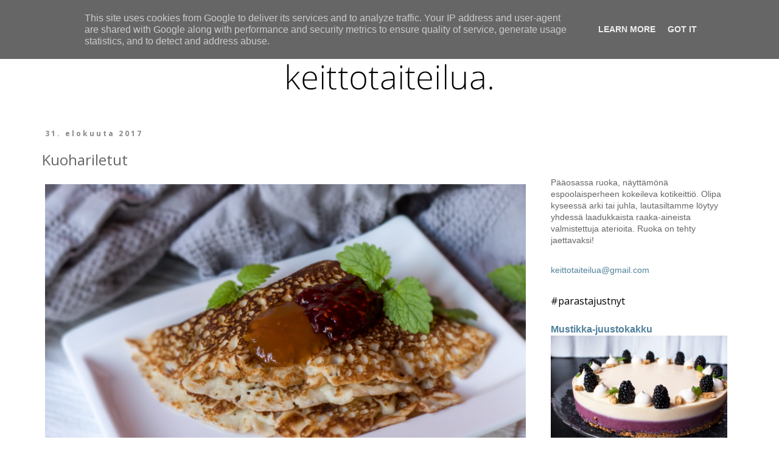

--- FILE ---
content_type: text/html; charset=UTF-8
request_url: https://www.keittotaiteilua.fi/2017/08/kuohariletut.html
body_size: 22114
content:
<!DOCTYPE html>
<html class='v2' dir='ltr' lang='fi'>
<head>
<link href='https://www.blogger.com/static/v1/widgets/335934321-css_bundle_v2.css' rel='stylesheet' type='text/css'/>
<meta content='width=1100' name='viewport'/>
<meta content='text/html; charset=UTF-8' http-equiv='Content-Type'/>
<meta content='blogger' name='generator'/>
<link href='https://www.keittotaiteilua.fi/favicon.ico' rel='icon' type='image/x-icon'/>
<link href='https://www.keittotaiteilua.fi/2017/08/kuohariletut.html' rel='canonical'/>
<link rel="alternate" type="application/atom+xml" title="Keittotaiteilua - Atom" href="https://www.keittotaiteilua.fi/feeds/posts/default" />
<link rel="alternate" type="application/rss+xml" title="Keittotaiteilua - RSS" href="https://www.keittotaiteilua.fi/feeds/posts/default?alt=rss" />
<link rel="service.post" type="application/atom+xml" title="Keittotaiteilua - Atom" href="https://www.blogger.com/feeds/6412794170109056566/posts/default" />

<link rel="alternate" type="application/atom+xml" title="Keittotaiteilua - Atom" href="https://www.keittotaiteilua.fi/feeds/3757588170677694321/comments/default" />
<!--Can't find substitution for tag [blog.ieCssRetrofitLinks]-->
<link href='https://blogger.googleusercontent.com/img/b/R29vZ2xl/AVvXsEgw0o60D9F8oNP96at_j0XrpnbkFtPYc1ydPXEGU09XuSYHAehc24exX57tdsmdKxBeA57cZry3s7Tg4gfurES8oxoGvSPQaGC-VNvpGiSzJq5i7hM7n_2Lk0Qh7s2F3JUhq51CVAuXvR4/s1600/kuohuviiniletut.jpg' rel='image_src'/>
<meta content='https://www.keittotaiteilua.fi/2017/08/kuohariletut.html' property='og:url'/>
<meta content='Kuohariletut' property='og:title'/>
<meta content='  Kun haluat mahtavan kuohkeita ja maukkaita lettuja, tässä on hyvä syy korkata kuohari! Lopputulos oli todella maukas, kepeä ja mehukas, mu...' property='og:description'/>
<meta content='https://blogger.googleusercontent.com/img/b/R29vZ2xl/AVvXsEgw0o60D9F8oNP96at_j0XrpnbkFtPYc1ydPXEGU09XuSYHAehc24exX57tdsmdKxBeA57cZry3s7Tg4gfurES8oxoGvSPQaGC-VNvpGiSzJq5i7hM7n_2Lk0Qh7s2F3JUhq51CVAuXvR4/w1200-h630-p-k-no-nu/kuohuviiniletut.jpg' property='og:image'/>
<title>Keittotaiteilua: Kuohariletut</title>
<style type='text/css'>@font-face{font-family:'Open Sans';font-style:normal;font-weight:400;font-stretch:100%;font-display:swap;src:url(//fonts.gstatic.com/s/opensans/v44/memvYaGs126MiZpBA-UvWbX2vVnXBbObj2OVTSKmu0SC55K5gw.woff2)format('woff2');unicode-range:U+0460-052F,U+1C80-1C8A,U+20B4,U+2DE0-2DFF,U+A640-A69F,U+FE2E-FE2F;}@font-face{font-family:'Open Sans';font-style:normal;font-weight:400;font-stretch:100%;font-display:swap;src:url(//fonts.gstatic.com/s/opensans/v44/memvYaGs126MiZpBA-UvWbX2vVnXBbObj2OVTSumu0SC55K5gw.woff2)format('woff2');unicode-range:U+0301,U+0400-045F,U+0490-0491,U+04B0-04B1,U+2116;}@font-face{font-family:'Open Sans';font-style:normal;font-weight:400;font-stretch:100%;font-display:swap;src:url(//fonts.gstatic.com/s/opensans/v44/memvYaGs126MiZpBA-UvWbX2vVnXBbObj2OVTSOmu0SC55K5gw.woff2)format('woff2');unicode-range:U+1F00-1FFF;}@font-face{font-family:'Open Sans';font-style:normal;font-weight:400;font-stretch:100%;font-display:swap;src:url(//fonts.gstatic.com/s/opensans/v44/memvYaGs126MiZpBA-UvWbX2vVnXBbObj2OVTSymu0SC55K5gw.woff2)format('woff2');unicode-range:U+0370-0377,U+037A-037F,U+0384-038A,U+038C,U+038E-03A1,U+03A3-03FF;}@font-face{font-family:'Open Sans';font-style:normal;font-weight:400;font-stretch:100%;font-display:swap;src:url(//fonts.gstatic.com/s/opensans/v44/memvYaGs126MiZpBA-UvWbX2vVnXBbObj2OVTS2mu0SC55K5gw.woff2)format('woff2');unicode-range:U+0307-0308,U+0590-05FF,U+200C-2010,U+20AA,U+25CC,U+FB1D-FB4F;}@font-face{font-family:'Open Sans';font-style:normal;font-weight:400;font-stretch:100%;font-display:swap;src:url(//fonts.gstatic.com/s/opensans/v44/memvYaGs126MiZpBA-UvWbX2vVnXBbObj2OVTVOmu0SC55K5gw.woff2)format('woff2');unicode-range:U+0302-0303,U+0305,U+0307-0308,U+0310,U+0312,U+0315,U+031A,U+0326-0327,U+032C,U+032F-0330,U+0332-0333,U+0338,U+033A,U+0346,U+034D,U+0391-03A1,U+03A3-03A9,U+03B1-03C9,U+03D1,U+03D5-03D6,U+03F0-03F1,U+03F4-03F5,U+2016-2017,U+2034-2038,U+203C,U+2040,U+2043,U+2047,U+2050,U+2057,U+205F,U+2070-2071,U+2074-208E,U+2090-209C,U+20D0-20DC,U+20E1,U+20E5-20EF,U+2100-2112,U+2114-2115,U+2117-2121,U+2123-214F,U+2190,U+2192,U+2194-21AE,U+21B0-21E5,U+21F1-21F2,U+21F4-2211,U+2213-2214,U+2216-22FF,U+2308-230B,U+2310,U+2319,U+231C-2321,U+2336-237A,U+237C,U+2395,U+239B-23B7,U+23D0,U+23DC-23E1,U+2474-2475,U+25AF,U+25B3,U+25B7,U+25BD,U+25C1,U+25CA,U+25CC,U+25FB,U+266D-266F,U+27C0-27FF,U+2900-2AFF,U+2B0E-2B11,U+2B30-2B4C,U+2BFE,U+3030,U+FF5B,U+FF5D,U+1D400-1D7FF,U+1EE00-1EEFF;}@font-face{font-family:'Open Sans';font-style:normal;font-weight:400;font-stretch:100%;font-display:swap;src:url(//fonts.gstatic.com/s/opensans/v44/memvYaGs126MiZpBA-UvWbX2vVnXBbObj2OVTUGmu0SC55K5gw.woff2)format('woff2');unicode-range:U+0001-000C,U+000E-001F,U+007F-009F,U+20DD-20E0,U+20E2-20E4,U+2150-218F,U+2190,U+2192,U+2194-2199,U+21AF,U+21E6-21F0,U+21F3,U+2218-2219,U+2299,U+22C4-22C6,U+2300-243F,U+2440-244A,U+2460-24FF,U+25A0-27BF,U+2800-28FF,U+2921-2922,U+2981,U+29BF,U+29EB,U+2B00-2BFF,U+4DC0-4DFF,U+FFF9-FFFB,U+10140-1018E,U+10190-1019C,U+101A0,U+101D0-101FD,U+102E0-102FB,U+10E60-10E7E,U+1D2C0-1D2D3,U+1D2E0-1D37F,U+1F000-1F0FF,U+1F100-1F1AD,U+1F1E6-1F1FF,U+1F30D-1F30F,U+1F315,U+1F31C,U+1F31E,U+1F320-1F32C,U+1F336,U+1F378,U+1F37D,U+1F382,U+1F393-1F39F,U+1F3A7-1F3A8,U+1F3AC-1F3AF,U+1F3C2,U+1F3C4-1F3C6,U+1F3CA-1F3CE,U+1F3D4-1F3E0,U+1F3ED,U+1F3F1-1F3F3,U+1F3F5-1F3F7,U+1F408,U+1F415,U+1F41F,U+1F426,U+1F43F,U+1F441-1F442,U+1F444,U+1F446-1F449,U+1F44C-1F44E,U+1F453,U+1F46A,U+1F47D,U+1F4A3,U+1F4B0,U+1F4B3,U+1F4B9,U+1F4BB,U+1F4BF,U+1F4C8-1F4CB,U+1F4D6,U+1F4DA,U+1F4DF,U+1F4E3-1F4E6,U+1F4EA-1F4ED,U+1F4F7,U+1F4F9-1F4FB,U+1F4FD-1F4FE,U+1F503,U+1F507-1F50B,U+1F50D,U+1F512-1F513,U+1F53E-1F54A,U+1F54F-1F5FA,U+1F610,U+1F650-1F67F,U+1F687,U+1F68D,U+1F691,U+1F694,U+1F698,U+1F6AD,U+1F6B2,U+1F6B9-1F6BA,U+1F6BC,U+1F6C6-1F6CF,U+1F6D3-1F6D7,U+1F6E0-1F6EA,U+1F6F0-1F6F3,U+1F6F7-1F6FC,U+1F700-1F7FF,U+1F800-1F80B,U+1F810-1F847,U+1F850-1F859,U+1F860-1F887,U+1F890-1F8AD,U+1F8B0-1F8BB,U+1F8C0-1F8C1,U+1F900-1F90B,U+1F93B,U+1F946,U+1F984,U+1F996,U+1F9E9,U+1FA00-1FA6F,U+1FA70-1FA7C,U+1FA80-1FA89,U+1FA8F-1FAC6,U+1FACE-1FADC,U+1FADF-1FAE9,U+1FAF0-1FAF8,U+1FB00-1FBFF;}@font-face{font-family:'Open Sans';font-style:normal;font-weight:400;font-stretch:100%;font-display:swap;src:url(//fonts.gstatic.com/s/opensans/v44/memvYaGs126MiZpBA-UvWbX2vVnXBbObj2OVTSCmu0SC55K5gw.woff2)format('woff2');unicode-range:U+0102-0103,U+0110-0111,U+0128-0129,U+0168-0169,U+01A0-01A1,U+01AF-01B0,U+0300-0301,U+0303-0304,U+0308-0309,U+0323,U+0329,U+1EA0-1EF9,U+20AB;}@font-face{font-family:'Open Sans';font-style:normal;font-weight:400;font-stretch:100%;font-display:swap;src:url(//fonts.gstatic.com/s/opensans/v44/memvYaGs126MiZpBA-UvWbX2vVnXBbObj2OVTSGmu0SC55K5gw.woff2)format('woff2');unicode-range:U+0100-02BA,U+02BD-02C5,U+02C7-02CC,U+02CE-02D7,U+02DD-02FF,U+0304,U+0308,U+0329,U+1D00-1DBF,U+1E00-1E9F,U+1EF2-1EFF,U+2020,U+20A0-20AB,U+20AD-20C0,U+2113,U+2C60-2C7F,U+A720-A7FF;}@font-face{font-family:'Open Sans';font-style:normal;font-weight:400;font-stretch:100%;font-display:swap;src:url(//fonts.gstatic.com/s/opensans/v44/memvYaGs126MiZpBA-UvWbX2vVnXBbObj2OVTS-mu0SC55I.woff2)format('woff2');unicode-range:U+0000-00FF,U+0131,U+0152-0153,U+02BB-02BC,U+02C6,U+02DA,U+02DC,U+0304,U+0308,U+0329,U+2000-206F,U+20AC,U+2122,U+2191,U+2193,U+2212,U+2215,U+FEFF,U+FFFD;}@font-face{font-family:'Open Sans';font-style:normal;font-weight:700;font-stretch:100%;font-display:swap;src:url(//fonts.gstatic.com/s/opensans/v44/memvYaGs126MiZpBA-UvWbX2vVnXBbObj2OVTSKmu0SC55K5gw.woff2)format('woff2');unicode-range:U+0460-052F,U+1C80-1C8A,U+20B4,U+2DE0-2DFF,U+A640-A69F,U+FE2E-FE2F;}@font-face{font-family:'Open Sans';font-style:normal;font-weight:700;font-stretch:100%;font-display:swap;src:url(//fonts.gstatic.com/s/opensans/v44/memvYaGs126MiZpBA-UvWbX2vVnXBbObj2OVTSumu0SC55K5gw.woff2)format('woff2');unicode-range:U+0301,U+0400-045F,U+0490-0491,U+04B0-04B1,U+2116;}@font-face{font-family:'Open Sans';font-style:normal;font-weight:700;font-stretch:100%;font-display:swap;src:url(//fonts.gstatic.com/s/opensans/v44/memvYaGs126MiZpBA-UvWbX2vVnXBbObj2OVTSOmu0SC55K5gw.woff2)format('woff2');unicode-range:U+1F00-1FFF;}@font-face{font-family:'Open Sans';font-style:normal;font-weight:700;font-stretch:100%;font-display:swap;src:url(//fonts.gstatic.com/s/opensans/v44/memvYaGs126MiZpBA-UvWbX2vVnXBbObj2OVTSymu0SC55K5gw.woff2)format('woff2');unicode-range:U+0370-0377,U+037A-037F,U+0384-038A,U+038C,U+038E-03A1,U+03A3-03FF;}@font-face{font-family:'Open Sans';font-style:normal;font-weight:700;font-stretch:100%;font-display:swap;src:url(//fonts.gstatic.com/s/opensans/v44/memvYaGs126MiZpBA-UvWbX2vVnXBbObj2OVTS2mu0SC55K5gw.woff2)format('woff2');unicode-range:U+0307-0308,U+0590-05FF,U+200C-2010,U+20AA,U+25CC,U+FB1D-FB4F;}@font-face{font-family:'Open Sans';font-style:normal;font-weight:700;font-stretch:100%;font-display:swap;src:url(//fonts.gstatic.com/s/opensans/v44/memvYaGs126MiZpBA-UvWbX2vVnXBbObj2OVTVOmu0SC55K5gw.woff2)format('woff2');unicode-range:U+0302-0303,U+0305,U+0307-0308,U+0310,U+0312,U+0315,U+031A,U+0326-0327,U+032C,U+032F-0330,U+0332-0333,U+0338,U+033A,U+0346,U+034D,U+0391-03A1,U+03A3-03A9,U+03B1-03C9,U+03D1,U+03D5-03D6,U+03F0-03F1,U+03F4-03F5,U+2016-2017,U+2034-2038,U+203C,U+2040,U+2043,U+2047,U+2050,U+2057,U+205F,U+2070-2071,U+2074-208E,U+2090-209C,U+20D0-20DC,U+20E1,U+20E5-20EF,U+2100-2112,U+2114-2115,U+2117-2121,U+2123-214F,U+2190,U+2192,U+2194-21AE,U+21B0-21E5,U+21F1-21F2,U+21F4-2211,U+2213-2214,U+2216-22FF,U+2308-230B,U+2310,U+2319,U+231C-2321,U+2336-237A,U+237C,U+2395,U+239B-23B7,U+23D0,U+23DC-23E1,U+2474-2475,U+25AF,U+25B3,U+25B7,U+25BD,U+25C1,U+25CA,U+25CC,U+25FB,U+266D-266F,U+27C0-27FF,U+2900-2AFF,U+2B0E-2B11,U+2B30-2B4C,U+2BFE,U+3030,U+FF5B,U+FF5D,U+1D400-1D7FF,U+1EE00-1EEFF;}@font-face{font-family:'Open Sans';font-style:normal;font-weight:700;font-stretch:100%;font-display:swap;src:url(//fonts.gstatic.com/s/opensans/v44/memvYaGs126MiZpBA-UvWbX2vVnXBbObj2OVTUGmu0SC55K5gw.woff2)format('woff2');unicode-range:U+0001-000C,U+000E-001F,U+007F-009F,U+20DD-20E0,U+20E2-20E4,U+2150-218F,U+2190,U+2192,U+2194-2199,U+21AF,U+21E6-21F0,U+21F3,U+2218-2219,U+2299,U+22C4-22C6,U+2300-243F,U+2440-244A,U+2460-24FF,U+25A0-27BF,U+2800-28FF,U+2921-2922,U+2981,U+29BF,U+29EB,U+2B00-2BFF,U+4DC0-4DFF,U+FFF9-FFFB,U+10140-1018E,U+10190-1019C,U+101A0,U+101D0-101FD,U+102E0-102FB,U+10E60-10E7E,U+1D2C0-1D2D3,U+1D2E0-1D37F,U+1F000-1F0FF,U+1F100-1F1AD,U+1F1E6-1F1FF,U+1F30D-1F30F,U+1F315,U+1F31C,U+1F31E,U+1F320-1F32C,U+1F336,U+1F378,U+1F37D,U+1F382,U+1F393-1F39F,U+1F3A7-1F3A8,U+1F3AC-1F3AF,U+1F3C2,U+1F3C4-1F3C6,U+1F3CA-1F3CE,U+1F3D4-1F3E0,U+1F3ED,U+1F3F1-1F3F3,U+1F3F5-1F3F7,U+1F408,U+1F415,U+1F41F,U+1F426,U+1F43F,U+1F441-1F442,U+1F444,U+1F446-1F449,U+1F44C-1F44E,U+1F453,U+1F46A,U+1F47D,U+1F4A3,U+1F4B0,U+1F4B3,U+1F4B9,U+1F4BB,U+1F4BF,U+1F4C8-1F4CB,U+1F4D6,U+1F4DA,U+1F4DF,U+1F4E3-1F4E6,U+1F4EA-1F4ED,U+1F4F7,U+1F4F9-1F4FB,U+1F4FD-1F4FE,U+1F503,U+1F507-1F50B,U+1F50D,U+1F512-1F513,U+1F53E-1F54A,U+1F54F-1F5FA,U+1F610,U+1F650-1F67F,U+1F687,U+1F68D,U+1F691,U+1F694,U+1F698,U+1F6AD,U+1F6B2,U+1F6B9-1F6BA,U+1F6BC,U+1F6C6-1F6CF,U+1F6D3-1F6D7,U+1F6E0-1F6EA,U+1F6F0-1F6F3,U+1F6F7-1F6FC,U+1F700-1F7FF,U+1F800-1F80B,U+1F810-1F847,U+1F850-1F859,U+1F860-1F887,U+1F890-1F8AD,U+1F8B0-1F8BB,U+1F8C0-1F8C1,U+1F900-1F90B,U+1F93B,U+1F946,U+1F984,U+1F996,U+1F9E9,U+1FA00-1FA6F,U+1FA70-1FA7C,U+1FA80-1FA89,U+1FA8F-1FAC6,U+1FACE-1FADC,U+1FADF-1FAE9,U+1FAF0-1FAF8,U+1FB00-1FBFF;}@font-face{font-family:'Open Sans';font-style:normal;font-weight:700;font-stretch:100%;font-display:swap;src:url(//fonts.gstatic.com/s/opensans/v44/memvYaGs126MiZpBA-UvWbX2vVnXBbObj2OVTSCmu0SC55K5gw.woff2)format('woff2');unicode-range:U+0102-0103,U+0110-0111,U+0128-0129,U+0168-0169,U+01A0-01A1,U+01AF-01B0,U+0300-0301,U+0303-0304,U+0308-0309,U+0323,U+0329,U+1EA0-1EF9,U+20AB;}@font-face{font-family:'Open Sans';font-style:normal;font-weight:700;font-stretch:100%;font-display:swap;src:url(//fonts.gstatic.com/s/opensans/v44/memvYaGs126MiZpBA-UvWbX2vVnXBbObj2OVTSGmu0SC55K5gw.woff2)format('woff2');unicode-range:U+0100-02BA,U+02BD-02C5,U+02C7-02CC,U+02CE-02D7,U+02DD-02FF,U+0304,U+0308,U+0329,U+1D00-1DBF,U+1E00-1E9F,U+1EF2-1EFF,U+2020,U+20A0-20AB,U+20AD-20C0,U+2113,U+2C60-2C7F,U+A720-A7FF;}@font-face{font-family:'Open Sans';font-style:normal;font-weight:700;font-stretch:100%;font-display:swap;src:url(//fonts.gstatic.com/s/opensans/v44/memvYaGs126MiZpBA-UvWbX2vVnXBbObj2OVTS-mu0SC55I.woff2)format('woff2');unicode-range:U+0000-00FF,U+0131,U+0152-0153,U+02BB-02BC,U+02C6,U+02DA,U+02DC,U+0304,U+0308,U+0329,U+2000-206F,U+20AC,U+2122,U+2191,U+2193,U+2212,U+2215,U+FEFF,U+FFFD;}</style>
<style id='page-skin-1' type='text/css'><!--
/*
-----------------------------------------------
Blogger Template Style
Name:     Simple
Designer: Blogger
URL:      www.blogger.com
----------------------------------------------- */
/* Content
----------------------------------------------- */
body {
font: normal normal 14px 'Trebuchet MS', Trebuchet, Verdana, sans-serif;
color: #666666;
background: #ffffff none repeat scroll top left;
padding: 0 0 0 0;
}
html body .region-inner {
min-width: 0;
max-width: 100%;
width: auto;
}
h2 {
font-size: 22px;
}
a:link {
text-decoration:none;
color: #50819b;
}
a:visited {
text-decoration:none;
color: #888888;
}
a:hover {
text-decoration:underline;
color: #33aaff;
}
.body-fauxcolumn-outer .fauxcolumn-inner {
background: transparent none repeat scroll top left;
_background-image: none;
}
.body-fauxcolumn-outer .cap-top {
position: absolute;
z-index: 1;
height: 400px;
width: 100%;
}
.body-fauxcolumn-outer .cap-top .cap-left {
width: 100%;
background: transparent none repeat-x scroll top left;
_background-image: none;
}
.content-outer {
-moz-box-shadow: 0 0 0 rgba(0, 0, 0, .15);
-webkit-box-shadow: 0 0 0 rgba(0, 0, 0, .15);
-goog-ms-box-shadow: 0 0 0 #333333;
box-shadow: 0 0 0 rgba(0, 0, 0, .15);
margin-bottom: 1px;
}
.content-inner {
padding: 10px 40px;
}
.content-inner {
background-color: #ffffff;
}
/* Header
----------------------------------------------- */
.header-outer {
background: transparent none repeat-x scroll 0 -400px;
_background-image: none;
}
.Header h1 {
font: normal normal 50px 'Trebuchet MS',Trebuchet,Verdana,sans-serif;
color: #000000;
text-shadow: 0 0 0 rgba(0, 0, 0, .2);
}
.Header h1 a {
color: #000000;
}
.Header .description {
font-size: 18px;
color: #000000;
}
.header-inner .Header .titlewrapper {
padding: 22px 0;
}
.header-inner .Header .descriptionwrapper {
padding: 0 0;
}
/* Tabs
----------------------------------------------- */
.tabs-inner .section:first-child {
border-top: 0 solid rgba(0, 0, 0, 0);
}
.tabs-inner .section:first-child ul {
margin-top: -1px;
border-top: 1px solid rgba(0, 0, 0, 0);
border-left: 1px solid rgba(0, 0, 0, 0);
border-right: 1px solid rgba(0, 0, 0, 0);
}
.tabs-inner .widget ul {
background: transparent none repeat-x scroll 0 -800px;
_background-image: none;
border-bottom: 1px solid rgba(0, 0, 0, 0);
margin-top: 0;
margin-left: -30px;
margin-right: -30px;
}
.tabs-inner .widget li a {
display: inline-block;
padding: .6em 1em;
font: normal normal 14px 'Trebuchet MS', Trebuchet, Verdana, sans-serif;
color: #000000;
border-left: 1px solid #ffffff;
border-right: 1px solid rgba(0, 0, 0, 0);
}
.tabs-inner .widget li:first-child a {
border-left: none;
}
.tabs-inner .widget li.selected a, .tabs-inner .widget li a:hover {
color: #000000;
background-color: #eeeeee;
text-decoration: none;
}
/* Columns
----------------------------------------------- */
.main-outer {
border-top: 0 solid transparent;
}
.fauxcolumn-left-outer .fauxcolumn-inner {
border-right: 1px solid transparent;
}
.fauxcolumn-right-outer .fauxcolumn-inner {
border-left: 1px solid transparent;
}
/* Headings
----------------------------------------------- */
div.widget > h2,
div.widget h2.title {
margin: 0 0 1em 0;
font: normal normal 16px Open Sans;
color: #000000;
}
/* Widgets
----------------------------------------------- */
.widget .zippy {
color: #999999;
text-shadow: 2px 2px 1px rgba(0, 0, 0, .1);
}
.widget .popular-posts ul {
list-style: none;
}
/* Posts
----------------------------------------------- */
h2.date-header {
font: normal bold 12px Open Sans;
}
.date-header span {
background-color: rgba(0, 0, 0, 0);
color: #888888;
padding: 0.4em;
letter-spacing: 3px;
margin: inherit;
}
.main-inner {
padding-top: 35px;
padding-bottom: 65px;
}
.main-inner .column-center-inner {
padding: 0 0;
}
.main-inner .column-center-inner .section {
margin: 0 1em;
}
.post {
margin: 0 0 45px 0;
}
h3.post-title, .comments h4 {
font: normal normal 24px Open Sans;
margin: .75em 0 0;
}
.post-body {
font-size: 110%;
line-height: 1.4;
position: relative;
}
.post-body img, .post-body .tr-caption-container, .Profile img, .Image img,
.BlogList .item-thumbnail img {
padding: 2px;
background: rgba(0, 0, 0, 0);
border: 1px solid rgba(0, 0, 0, 0);
-moz-box-shadow: 1px 1px 5px rgba(0, 0, 0, .1);
-webkit-box-shadow: 1px 1px 5px rgba(0, 0, 0, .1);
box-shadow: 1px 1px 5px rgba(0, 0, 0, .1);
}
.post-body img, .post-body .tr-caption-container {
padding: 5px;
}
.post-body .tr-caption-container {
color: #666666;
}
.post-body .tr-caption-container img {
padding: 0;
background: transparent;
border: none;
-moz-box-shadow: 0 0 0 rgba(0, 0, 0, .1);
-webkit-box-shadow: 0 0 0 rgba(0, 0, 0, .1);
box-shadow: 0 0 0 rgba(0, 0, 0, .1);
}
.post-header {
margin: 0 0 1.5em;
line-height: 1.6;
font-size: 90%;
}
.post-footer {
margin: 20px -2px 0;
padding: 5px 10px;
color: #666666;
background-color: rgba(0, 0, 0, 0);
border-bottom: 1px solid rgba(0, 0, 0, 0);
line-height: 1.6;
font-size: 90%;
}
#comments .comment-author {
padding-top: 1.5em;
border-top: 1px solid transparent;
background-position: 0 1.5em;
}
#comments .comment-author:first-child {
padding-top: 0;
border-top: none;
}
.avatar-image-container {
margin: .2em 0 0;
}
#comments .avatar-image-container img {
border: 1px solid rgba(0, 0, 0, 0);
}
/* Comments
----------------------------------------------- */
.comments .comments-content .icon.blog-author {
background-repeat: no-repeat;
background-image: url([data-uri]);
}
.comments .comments-content .loadmore a {
border-top: 1px solid #999999;
border-bottom: 1px solid #999999;
}
.comments .comment-thread.inline-thread {
background-color: rgba(0, 0, 0, 0);
}
.comments .continue {
border-top: 2px solid #999999;
}
/* Accents
---------------------------------------------- */
.section-columns td.columns-cell {
border-left: 1px solid transparent;
}
.blog-pager {
background: transparent url(https://resources.blogblog.com/blogblog/data/1kt/simple/paging_dot.png) repeat-x scroll top center;
}
.blog-pager-older-link, .home-link,
.blog-pager-newer-link {
background-color: #ffffff;
padding: 5px;
}
.footer-outer {
border-top: 1px dashed #bbbbbb;
}
/* Mobile
----------------------------------------------- */
body.mobile  {
background-size: auto;
}
.mobile .body-fauxcolumn-outer {
background: transparent none repeat scroll top left;
}
.mobile .body-fauxcolumn-outer .cap-top {
background-size: 100% auto;
}
.mobile .content-outer {
-webkit-box-shadow: 0 0 3px rgba(0, 0, 0, .15);
box-shadow: 0 0 3px rgba(0, 0, 0, .15);
}
.mobile .tabs-inner .widget ul {
margin-left: 0;
margin-right: 0;
}
.mobile .post {
margin: 0;
}
.mobile .main-inner .column-center-inner .section {
margin: 0;
}
.mobile .date-header span {
padding: 0.1em 10px;
margin: 0 -10px;
}
.mobile h3.post-title {
margin: 0;
}
.mobile .blog-pager {
background: transparent none no-repeat scroll top center;
}
.mobile .footer-outer {
border-top: none;
}
.mobile .main-inner, .mobile .footer-inner {
background-color: #ffffff;
}
.mobile-index-contents {
color: #666666;
}
.mobile-link-button {
background-color: #50819b;
}
.mobile-link-button a:link, .mobile-link-button a:visited {
color: #ffffff;
}
.mobile .tabs-inner .section:first-child {
border-top: none;
}
.mobile .tabs-inner .PageList .widget-content {
background-color: #eeeeee;
color: #000000;
border-top: 1px solid rgba(0, 0, 0, 0);
border-bottom: 1px solid rgba(0, 0, 0, 0);
}
.mobile .tabs-inner .PageList .widget-content .pagelist-arrow {
border-left: 1px solid rgba(0, 0, 0, 0);
}
.post-body img, .post-body .tr-caption-container, .Profile img, .Image img,
.BlogList .item-thumbnail img {
padding: none !important;
border: none !important;
background: none !important;
-moz-box-shadow: 0px 0px 0px transparent !important;
-webkit-box-shadow: 0px 0px 0px transparent !important;
box-shadow: 0px 0px 0px transparent !important;
}
.post-body{ text-align: justify; }
.post-body img {
width: 790px;
height: auto;
text-align: left;
}
.separator a {
margin-left: 0 !important;
margin-right: 0 !important;
}
.content-inner {
margin-top: -40px;
}
--></style>
<style id='template-skin-1' type='text/css'><!--
body {
min-width: 1250px;
}
.content-outer, .content-fauxcolumn-outer, .region-inner {
min-width: 1250px;
max-width: 1250px;
_width: 1250px;
}
.main-inner .columns {
padding-left: 0;
padding-right: 350px;
}
.main-inner .fauxcolumn-center-outer {
left: 0;
right: 350px;
/* IE6 does not respect left and right together */
_width: expression(this.parentNode.offsetWidth -
parseInt("0") -
parseInt("350px") + 'px');
}
.main-inner .fauxcolumn-left-outer {
width: 0;
}
.main-inner .fauxcolumn-right-outer {
width: 350px;
}
.main-inner .column-left-outer {
width: 0;
right: 100%;
margin-left: -0;
}
.main-inner .column-right-outer {
width: 350px;
margin-right: -350px;
}
#layout {
min-width: 0;
}
#layout .content-outer {
min-width: 0;
width: 800px;
}
#layout .region-inner {
min-width: 0;
width: auto;
}
body#layout div.add_widget {
padding: 8px;
}
body#layout div.add_widget a {
margin-left: 32px;
}
--></style>
<script type='text/javascript'>
        (function(i,s,o,g,r,a,m){i['GoogleAnalyticsObject']=r;i[r]=i[r]||function(){
        (i[r].q=i[r].q||[]).push(arguments)},i[r].l=1*new Date();a=s.createElement(o),
        m=s.getElementsByTagName(o)[0];a.async=1;a.src=g;m.parentNode.insertBefore(a,m)
        })(window,document,'script','https://www.google-analytics.com/analytics.js','ga');
        ga('create', 'UA-38376325-1', 'auto', 'blogger');
        ga('blogger.send', 'pageview');
      </script>
<link href='https://www.blogger.com/dyn-css/authorization.css?targetBlogID=6412794170109056566&amp;zx=decd800c-b67d-4696-84d7-804b0aecb192' media='none' onload='if(media!=&#39;all&#39;)media=&#39;all&#39;' rel='stylesheet'/><noscript><link href='https://www.blogger.com/dyn-css/authorization.css?targetBlogID=6412794170109056566&amp;zx=decd800c-b67d-4696-84d7-804b0aecb192' rel='stylesheet'/></noscript>
<meta name='google-adsense-platform-account' content='ca-host-pub-1556223355139109'/>
<meta name='google-adsense-platform-domain' content='blogspot.com'/>

<script type="text/javascript" language="javascript">
  // Supply ads personalization default for EEA readers
  // See https://www.blogger.com/go/adspersonalization
  adsbygoogle = window.adsbygoogle || [];
  if (typeof adsbygoogle.requestNonPersonalizedAds === 'undefined') {
    adsbygoogle.requestNonPersonalizedAds = 1;
  }
</script>


</head>
<body class='loading variant-simplysimple'>
<div class='navbar no-items section' id='navbar' name='Navigointipalkki'>
</div>
<div class='body-fauxcolumns'>
<div class='fauxcolumn-outer body-fauxcolumn-outer'>
<div class='cap-top'>
<div class='cap-left'></div>
<div class='cap-right'></div>
</div>
<div class='fauxborder-left'>
<div class='fauxborder-right'></div>
<div class='fauxcolumn-inner'>
</div>
</div>
<div class='cap-bottom'>
<div class='cap-left'></div>
<div class='cap-right'></div>
</div>
</div>
</div>
<div class='content'>
<div class='content-fauxcolumns'>
<div class='fauxcolumn-outer content-fauxcolumn-outer'>
<div class='cap-top'>
<div class='cap-left'></div>
<div class='cap-right'></div>
</div>
<div class='fauxborder-left'>
<div class='fauxborder-right'></div>
<div class='fauxcolumn-inner'>
</div>
</div>
<div class='cap-bottom'>
<div class='cap-left'></div>
<div class='cap-right'></div>
</div>
</div>
</div>
<div class='content-outer'>
<div class='content-cap-top cap-top'>
<div class='cap-left'></div>
<div class='cap-right'></div>
</div>
<div class='fauxborder-left content-fauxborder-left'>
<div class='fauxborder-right content-fauxborder-right'></div>
<div class='content-inner'>
<header>
<div class='header-outer'>
<div class='header-cap-top cap-top'>
<div class='cap-left'></div>
<div class='cap-right'></div>
</div>
<div class='fauxborder-left header-fauxborder-left'>
<div class='fauxborder-right header-fauxborder-right'></div>
<div class='region-inner header-inner'>
<div class='header section' id='header' name='Otsikko'><div class='widget Header' data-version='1' id='Header1'>
<div id='header-inner'>
<a href='https://www.keittotaiteilua.fi/' style='display: block'>
<img alt='Keittotaiteilua' height='176px; ' id='Header1_headerimg' src='https://blogger.googleusercontent.com/img/b/R29vZ2xl/AVvXsEh-34wHlTtHoUkHPZHVoV8nN2DThpZFgrHnJOPI0JJ3bLjtuaKHFjLFu6al505ocAsf0KxhM11AmR_IxUf7YmzbvWtckxfjQdomhEELhMBbFfifDW-63SdnWzLKexK4QWyvAZKbqCA48aM/s1170/banner2017.jpg' style='display: block' width='1170px; '/>
</a>
</div>
</div></div>
</div>
</div>
<div class='header-cap-bottom cap-bottom'>
<div class='cap-left'></div>
<div class='cap-right'></div>
</div>
</div>
</header>
<div class='tabs-outer'>
<div class='tabs-cap-top cap-top'>
<div class='cap-left'></div>
<div class='cap-right'></div>
</div>
<div class='fauxborder-left tabs-fauxborder-left'>
<div class='fauxborder-right tabs-fauxborder-right'></div>
<div class='region-inner tabs-inner'>
<div class='tabs no-items section' id='crosscol' name='Kaikki sarakkeet'></div>
<div class='tabs no-items section' id='crosscol-overflow' name='Cross-Column 2'></div>
</div>
</div>
<div class='tabs-cap-bottom cap-bottom'>
<div class='cap-left'></div>
<div class='cap-right'></div>
</div>
</div>
<div class='main-outer'>
<div class='main-cap-top cap-top'>
<div class='cap-left'></div>
<div class='cap-right'></div>
</div>
<div class='fauxborder-left main-fauxborder-left'>
<div class='fauxborder-right main-fauxborder-right'></div>
<div class='region-inner main-inner'>
<div class='columns fauxcolumns'>
<div class='fauxcolumn-outer fauxcolumn-center-outer'>
<div class='cap-top'>
<div class='cap-left'></div>
<div class='cap-right'></div>
</div>
<div class='fauxborder-left'>
<div class='fauxborder-right'></div>
<div class='fauxcolumn-inner'>
</div>
</div>
<div class='cap-bottom'>
<div class='cap-left'></div>
<div class='cap-right'></div>
</div>
</div>
<div class='fauxcolumn-outer fauxcolumn-left-outer'>
<div class='cap-top'>
<div class='cap-left'></div>
<div class='cap-right'></div>
</div>
<div class='fauxborder-left'>
<div class='fauxborder-right'></div>
<div class='fauxcolumn-inner'>
</div>
</div>
<div class='cap-bottom'>
<div class='cap-left'></div>
<div class='cap-right'></div>
</div>
</div>
<div class='fauxcolumn-outer fauxcolumn-right-outer'>
<div class='cap-top'>
<div class='cap-left'></div>
<div class='cap-right'></div>
</div>
<div class='fauxborder-left'>
<div class='fauxborder-right'></div>
<div class='fauxcolumn-inner'>
</div>
</div>
<div class='cap-bottom'>
<div class='cap-left'></div>
<div class='cap-right'></div>
</div>
</div>
<!-- corrects IE6 width calculation -->
<div class='columns-inner'>
<div class='column-center-outer'>
<div class='column-center-inner'>
<div class='main section' id='main' name='Ensisijainen'><div class='widget Blog' data-version='1' id='Blog1'>
<div class='blog-posts hfeed'>

          <div class="date-outer">
        
<h2 class='date-header'><span>31. elokuuta 2017</span></h2>

          <div class="date-posts">
        
<div class='post-outer'>
<div class='post hentry uncustomized-post-template' itemprop='blogPost' itemscope='itemscope' itemtype='http://schema.org/BlogPosting'>
<meta content='https://blogger.googleusercontent.com/img/b/R29vZ2xl/AVvXsEgw0o60D9F8oNP96at_j0XrpnbkFtPYc1ydPXEGU09XuSYHAehc24exX57tdsmdKxBeA57cZry3s7Tg4gfurES8oxoGvSPQaGC-VNvpGiSzJq5i7hM7n_2Lk0Qh7s2F3JUhq51CVAuXvR4/s1600/kuohuviiniletut.jpg' itemprop='image_url'/>
<meta content='6412794170109056566' itemprop='blogId'/>
<meta content='3757588170677694321' itemprop='postId'/>
<a name='3757588170677694321'></a>
<h3 class='post-title entry-title' itemprop='name'>
Kuohariletut
</h3>
<div class='post-header'>
<div class='post-header-line-1'></div>
</div>
<div class='post-body entry-content' id='post-body-3757588170677694321' itemprop='description articleBody'>
<div class="separator" style="clear: both; text-align: center;">
<a href="https://blogger.googleusercontent.com/img/b/R29vZ2xl/AVvXsEgw0o60D9F8oNP96at_j0XrpnbkFtPYc1ydPXEGU09XuSYHAehc24exX57tdsmdKxBeA57cZry3s7Tg4gfurES8oxoGvSPQaGC-VNvpGiSzJq5i7hM7n_2Lk0Qh7s2F3JUhq51CVAuXvR4/s1600/kuohuviiniletut.jpg" imageanchor="1" style="margin-left: 1em; margin-right: 1em;"><img border="0" data-original-height="900" data-original-width="1600" src="https://blogger.googleusercontent.com/img/b/R29vZ2xl/AVvXsEgw0o60D9F8oNP96at_j0XrpnbkFtPYc1ydPXEGU09XuSYHAehc24exX57tdsmdKxBeA57cZry3s7Tg4gfurES8oxoGvSPQaGC-VNvpGiSzJq5i7hM7n_2Lk0Qh7s2F3JUhq51CVAuXvR4/s1600/kuohuviiniletut.jpg" /></a></div>
Kun haluat mahtavan kuohkeita ja maukkaita lettuja, tässä on hyvä syy korkata kuohari! Lopputulos oli todella maukas, kepeä ja mehukas, mutta pinnalta rapea - ainakin, kun letut paistoi voissa valurautapannulla. Nam!<br />
<br />
<a name="more"></a><b>Kuohuviiniletut</b><br />
3 kananmunaa<br />
4 dl täysmaitoa<br />
3 dl vehnäjauhoja<br />
0,5 tl hienoa merisuolaa<br />
2 rkl sokeria<br />
2 dl kuivaa kuohuviiniä<br />
kirkastettua voita paistamiseen<br />
<br />
Riko kananmunat kulhoon ja vatkaa niiden rakenne rikki. Lisää joukkoon maito ja vehnäjauhot, mausta suolalla ja sokerilla. Vatkaa hyvin, ettei taikinaan jää kokkareita. Anna taikinan turvota puoli tuntia.<br />
<br />
Kuumenna valurautapannu ja laita pannuun nokare kirkastettua voita. Sekoita lettutaikinan joukkoon varovasti kuohuviini. Kaada taikinaa kulhosta pannulle, paista lettua hetki ja käännä. Paista toiselta puolelta ja nosta lautaselle. Jatka kunnes taikina on loppu. Tarjoa esim. kauden marjahillojen kera.
<div style='clear: both;'></div>
</div>
<div class='post-footer'>
<div class='post-footer-line post-footer-line-1'>
<span class='post-author vcard'>
Julkaissut
<span class='fn' itemprop='author' itemscope='itemscope' itemtype='http://schema.org/Person'>
<meta content='https://www.blogger.com/profile/06760276026325694584' itemprop='url'/>
<a class='g-profile' href='https://www.blogger.com/profile/06760276026325694584' rel='author' title='author profile'>
<span itemprop='name'>Ossi</span>
</a>
</span>
</span>
<span class='post-timestamp'>
klo
<meta content='https://www.keittotaiteilua.fi/2017/08/kuohariletut.html' itemprop='url'/>
<a class='timestamp-link' href='https://www.keittotaiteilua.fi/2017/08/kuohariletut.html' rel='bookmark' title='permanent link'><abbr class='published' itemprop='datePublished' title='2017-08-31T20:35:00+03:00'>20:35</abbr></a>
</span>
<span class='post-comment-link'>
</span>
<span class='post-icons'>
<span class='item-control blog-admin pid-263174222'>
<a href='https://www.blogger.com/post-edit.g?blogID=6412794170109056566&postID=3757588170677694321&from=pencil' title='Muokkaa tekstiä'>
<img alt='' class='icon-action' height='18' src='https://resources.blogblog.com/img/icon18_edit_allbkg.gif' width='18'/>
</a>
</span>
</span>
<div class='post-share-buttons goog-inline-block'>
</div>
</div>
<div class='post-footer-line post-footer-line-2'>
<span class='post-labels'>
Teemat:
<a href='https://www.keittotaiteilua.fi/search/label/j%C3%A4lkiruuat' rel='tag'>jälkiruuat</a>,
<a href='https://www.keittotaiteilua.fi/search/label/letut' rel='tag'>letut</a>,
<a href='https://www.keittotaiteilua.fi/search/label/makeat' rel='tag'>makeat</a>
</span>
</div>
<div class='post-footer-line post-footer-line-3'>
<span class='post-location'>
</span>
</div>
</div>
</div>
<div class='comments' id='comments'>
<a name='comments'></a>
<h4>Ei kommentteja:</h4>
<div id='Blog1_comments-block-wrapper'>
<dl class='avatar-comment-indent' id='comments-block'>
</dl>
</div>
<p class='comment-footer'>
<div class='comment-form'>
<a name='comment-form'></a>
<h4 id='comment-post-message'>Lähetä kommentti</h4>
<p>
</p>
<a href='https://www.blogger.com/comment/frame/6412794170109056566?po=3757588170677694321&hl=fi&saa=85391&origin=https://www.keittotaiteilua.fi' id='comment-editor-src'></a>
<iframe allowtransparency='true' class='blogger-iframe-colorize blogger-comment-from-post' frameborder='0' height='410px' id='comment-editor' name='comment-editor' src='' width='100%'></iframe>
<script src='https://www.blogger.com/static/v1/jsbin/2830521187-comment_from_post_iframe.js' type='text/javascript'></script>
<script type='text/javascript'>
      BLOG_CMT_createIframe('https://www.blogger.com/rpc_relay.html');
    </script>
</div>
</p>
</div>
</div>

        </div></div>
      
</div>
<div class='blog-pager' id='blog-pager'>
<span id='blog-pager-newer-link'>
<a class='blog-pager-newer-link' href='https://www.keittotaiteilua.fi/2017/09/savulohiburgerit-tartarkastikkeella.html' id='Blog1_blog-pager-newer-link' title='Uudempi teksti'>Uudempi teksti</a>
</span>
<span id='blog-pager-older-link'>
<a class='blog-pager-older-link' href='https://www.keittotaiteilua.fi/2017/09/rukiiset-mallassampylat.html' id='Blog1_blog-pager-older-link' title='Vanhempi viesti'>Vanhempi viesti</a>
</span>
<a class='home-link' href='https://www.keittotaiteilua.fi/'>Etusivu</a>
</div>
<div class='clear'></div>
<div class='post-feeds'>
<div class='feed-links'>
Tilaa:
<a class='feed-link' href='https://www.keittotaiteilua.fi/feeds/3757588170677694321/comments/default' target='_blank' type='application/atom+xml'>Lähetä kommentteja (Atom)</a>
</div>
</div>
</div></div>
</div>
</div>
<div class='column-left-outer'>
<div class='column-left-inner'>
<aside>
</aside>
</div>
</div>
<div class='column-right-outer'>
<div class='column-right-inner'>
<aside>
<div class='sidebar section' id='sidebar-right-1'><div class='widget HTML' data-version='1' id='HTML1'>
<div class='widget-content'>
<p><span =""  style="font-size:100%;"><br /></span></p><p><span =""  style="font-size:100%;"><br /></span></p><p><span =""  style="font-size:100%;">Pääosassa ruoka, näyttämönä espoolaisperheen kokeileva kotikeittiö. Olipa kyseessä arki tai juhla, lautasiltamme löytyy yhdessä laadukkaista raaka-aineista valmistettuja aterioita. Ruoka on tehty jaettavaksi!</span></p>
</div>
<div class='clear'></div>
</div><div class='widget Text' data-version='1' id='Text2'>
<div class='widget-content'>
<a href="mailto:keittotaiteilua@gmail.com">keittotaiteilua@gmail.com</a>
</div>
<div class='clear'></div>
</div><div class='widget FeaturedPost' data-version='1' id='FeaturedPost1'>
<h2 class='title'>#parastajustnyt</h2>
<div class='post-summary'>
<h3><a href='https://www.keittotaiteilua.fi/2017/04/mustikka-juustokakku.html'>Mustikka-juustokakku</a></h3>
<img class='image' src='https://blogger.googleusercontent.com/img/b/R29vZ2xl/AVvXsEggbbGFaswKky2uT49Up7g81wbKQl2PaSQ19gC7J5Fcaan1cVl58EwnrOuGMGge2BItI3gA0yaJTxAnaE27SMdRM60SzckksgqI_bExeP14A-x9aZqPihoiDsEQE8JSnfhheDSr-VND2SM/s1600/mustikkajuustokakku1.jpg'/>
</div>
<style type='text/css'>
    .image {
      width: 100%;
    }
  </style>
<div class='clear'></div>
</div><div class='widget HTML' data-version='1' id='HTML3'>
<div class='widget-content'>
<iframe src="https://www.facebook.com/plugins/page.php?href=https%3A%2F%2Fwww.facebook.com%2Fkeittotaiteilua%2F&tabs=timeline&width=300&height=500&small_header=false&adapt_container_width=true&hide_cover=false&show_facepile=false&appId" width="350" height="500" style="border:none;overflow:hidden" scrolling="no" frameborder="0" allowtransparency="true"></iframe>
</div>
<div class='clear'></div>
</div><div class='widget BlogSearch' data-version='1' id='BlogSearch1'>
<h2 class='title'>Etsi</h2>
<div class='widget-content'>
<div id='BlogSearch1_form'>
<form action='https://www.keittotaiteilua.fi/search' class='gsc-search-box' target='_top'>
<table cellpadding='0' cellspacing='0' class='gsc-search-box'>
<tbody>
<tr>
<td class='gsc-input'>
<input autocomplete='off' class='gsc-input' name='q' size='10' title='search' type='text' value=''/>
</td>
<td class='gsc-search-button'>
<input class='gsc-search-button' title='search' type='submit' value='Haku'/>
</td>
</tr>
</tbody>
</table>
</form>
</div>
</div>
<div class='clear'></div>
</div><div class='widget PopularPosts' data-version='1' id='PopularPosts1'>
<h2>Kuukauden katsotuimmat</h2>
<div class='widget-content popular-posts'>
<ul>
<li>
<div class='item-thumbnail-only'>
<div class='item-thumbnail'>
<a href='https://www.keittotaiteilua.fi/2015/11/poronkaristys-ja-kuinka-se-tehdaan.html' target='_blank'>
<img alt='' border='0' src='https://blogger.googleusercontent.com/img/b/R29vZ2xl/AVvXsEh9H5-tyFR_yY79CGj3R0TbSAuPFbCa7B2w5-jqJ9hh4ymd14hXcF7pYWMLvSQFfd5U-P8ty2YXCc9Q-pPTp8t-4HbrTnVxD5Cg4MUxqHsiCetrNAV5Se7o6OtpBvpRTqjt2sPG0GPtMAc/w72-h72-p-k-no-nu/poronk%25C3%25A4ristys2.jpg'/>
</a>
</div>
<div class='item-title'><a href='https://www.keittotaiteilua.fi/2015/11/poronkaristys-ja-kuinka-se-tehdaan.html'>Poronkäristys ja kuinka se tehdään oikein</a></div>
</div>
<div style='clear: both;'></div>
</li>
<li>
<div class='item-thumbnail-only'>
<div class='item-thumbnail'>
<a href='https://www.keittotaiteilua.fi/2015/01/poron-lapapaisti-uunijuurespedilla.html' target='_blank'>
<img alt='' border='0' src='https://blogger.googleusercontent.com/img/b/R29vZ2xl/AVvXsEi38-cDRXtDvce7gLxOxu0oaXGpn9B2xpPuITz9M8Nfqjy9F0mnixeDyt6NXvzHw1UhcEQo4XxTjdirdPqTIF-QAYWgLnNnM62iH8ij1Mf7mQNtJ7pyPnzg-99niJwkqq4hmyxXJWONJzM/w72-h72-p-k-no-nu/poronlapa_juurespedill%C3%A42.jpg'/>
</a>
</div>
<div class='item-title'><a href='https://www.keittotaiteilua.fi/2015/01/poron-lapapaisti-uunijuurespedilla.html'>Poron lapapaisti uunijuurespedillä</a></div>
</div>
<div style='clear: both;'></div>
</li>
<li>
<div class='item-thumbnail-only'>
<div class='item-thumbnail'>
<a href='https://www.keittotaiteilua.fi/2016/12/ranskalainen-sipuli-sardellipiiras.html' target='_blank'>
<img alt='' border='0' src='https://blogger.googleusercontent.com/img/b/R29vZ2xl/AVvXsEha5nUrKt0frbsGOSnpDJtlWiUVhgmRnoOH-o3pf_eS4Rah8l8HTtwiUO0aGbSlTiy7CmCXSL9skmmSjPuszozM4AydcGE2bHX4bWdsvuCvdRWKAaKzj1eTZZzRCw2e1Cp786K_0GEjlqI/w72-h72-p-k-no-nu/pissaladiere.jpg'/>
</a>
</div>
<div class='item-title'><a href='https://www.keittotaiteilua.fi/2016/12/ranskalainen-sipuli-sardellipiiras.html'>Ranskalainen sipuli-sardellipiiras pissaladière</a></div>
</div>
<div style='clear: both;'></div>
</li>
<li>
<div class='item-thumbnail-only'>
<div class='item-thumbnail'>
<a href='https://www.keittotaiteilua.fi/2013/07/tres-leches-kakku.html' target='_blank'>
<img alt='' border='0' src='https://blogger.googleusercontent.com/img/b/R29vZ2xl/AVvXsEj6mHVop8ToBhaZcWOmpxXfK-I9PnUNlDpe-5TZSqzaQPL7EHnULxut9XNna84zbo0a7b4q5jtoG7aKrcx7KDiLN0wcWbV5vBfFgB0EZrd0Cf11kNi1lEtVXDqBz8Uhe16U83FWcSW8nKo/w72-h72-p-k-no-nu/tres+leches+-kakku2.jpg'/>
</a>
</div>
<div class='item-title'><a href='https://www.keittotaiteilua.fi/2013/07/tres-leches-kakku.html'>Tres Leches -kakku</a></div>
</div>
<div style='clear: both;'></div>
</li>
<li>
<div class='item-thumbnail-only'>
<div class='item-thumbnail'>
<a href='https://www.keittotaiteilua.fi/2016/11/mustekalaa-kahdella-tapaa.html' target='_blank'>
<img alt='' border='0' src='https://blogger.googleusercontent.com/img/b/R29vZ2xl/AVvXsEgHm88_AADHjbZF8LhcF9_Qn_kEJdw1XjG2glAiSxXmkQwLjm0qJL1Ni7FcdZrgKqk6ulZqi4RIfSIWd7VMRFpEQHkO8viDW1GQk9A6lWVar4iIDf1LFxBff27nOb8dFWhPkNpKq-IfrFc/w72-h72-p-k-no-nu/grillatut_mustekalat.jpg'/>
</a>
</div>
<div class='item-title'><a href='https://www.keittotaiteilua.fi/2016/11/mustekalaa-kahdella-tapaa.html'>Mustekalaa kahdella tapaa</a></div>
</div>
<div style='clear: both;'></div>
</li>
<li>
<div class='item-thumbnail-only'>
<div class='item-thumbnail'>
<a href='https://www.keittotaiteilua.fi/2019/01/vaalea-hapanjuurileipa-ja-paras.html' target='_blank'>
<img alt='' border='0' src='https://blogger.googleusercontent.com/img/b/R29vZ2xl/AVvXsEiyGtrgXP1UFpG_JPAil8Z65_vKflmgu24uhUUX6TKnsojRgoNH1kpFU-ZboqT-AMZ6UqdTboaFl1F4THQD2rH-mhLtgUAIERDSRGcbVmJvfJKfitasknh59c9twTx5-EdqOR3Cb87lvGM/w72-h72-p-k-no-nu/juurileiva%25CC%2588t.jpg'/>
</a>
</div>
<div class='item-title'><a href='https://www.keittotaiteilua.fi/2019/01/vaalea-hapanjuurileipa-ja-paras.html'>Vaalea hapanjuurileipä ja paras yleiskone</a></div>
</div>
<div style='clear: both;'></div>
</li>
<li>
<div class='item-thumbnail-only'>
<div class='item-thumbnail'>
<a href='https://www.keittotaiteilua.fi/2013/03/shimeji-sienikeitto.html' target='_blank'>
<img alt='' border='0' src='https://blogger.googleusercontent.com/img/b/R29vZ2xl/AVvXsEiE0xJQNWVBc7ZA_0y882-xz65GHiXn4GhpPihSMIYgNCakKgZiTDme82q4u_8_IOZWCcS8EkA0E89RnsxmIi2crmD3nzxV16sUoplevo0DgkkGR9UV7meKcHKGn5kNtJBJ9MyC7n9S8_g/w72-h72-p-k-no-nu/shimeji-sienikeitto.jpg'/>
</a>
</div>
<div class='item-title'><a href='https://www.keittotaiteilua.fi/2013/03/shimeji-sienikeitto.html'>Shimeji-sienikeitto</a></div>
</div>
<div style='clear: both;'></div>
</li>
<li>
<div class='item-thumbnail-only'>
<div class='item-thumbnail'>
<a href='https://www.keittotaiteilua.fi/2016/02/poropasta.html' target='_blank'>
<img alt='' border='0' src='https://blogger.googleusercontent.com/img/b/R29vZ2xl/AVvXsEigDoVDoc4K98OULpCIu61CSa6zSoOpGSmDh7fw8yIdzLnKbW8H5vB1nCajKjYtemvVfjAPmrfew_GQldMQfFvfQWKNj_6jvM9TrXeFpdPCjnSjnlVd4D3G_AzYvjyLUQxVxcMAcniOEmw/w72-h72-p-k-no-nu/poropasta.jpg'/>
</a>
</div>
<div class='item-title'><a href='https://www.keittotaiteilua.fi/2016/02/poropasta.html'>Poropasta</a></div>
</div>
<div style='clear: both;'></div>
</li>
<li>
<div class='item-thumbnail-only'>
<div class='item-thumbnail'>
<a href='https://www.keittotaiteilua.fi/2016/08/valkosuklainen-tikkerperikakku.html' target='_blank'>
<img alt='' border='0' src='https://blogger.googleusercontent.com/img/b/R29vZ2xl/AVvXsEhIsyCXivsFZpF72NyFJSeYB_h4PWTO8GIVmuGHRB_JmhphlCtl9JrQ08v0IASfGef6XvKXTHAxJ2fcrIhRr-hHfWVr1Lxkbg6p52_VsC9WbpIrbPxge9zN1r_UWztK0efrVciJKuzKoro/w72-h72-p-k-no-nu/karviaiskakku1.jpg'/>
</a>
</div>
<div class='item-title'><a href='https://www.keittotaiteilua.fi/2016/08/valkosuklainen-tikkerperikakku.html'>Valkosuklainen tikkerperikakku</a></div>
</div>
<div style='clear: both;'></div>
</li>
<li>
<div class='item-thumbnail-only'>
<div class='item-thumbnail'>
<a href='https://www.keittotaiteilua.fi/2013/05/poron-lapapaisti-uunissa.html' target='_blank'>
<img alt='' border='0' src='https://blogger.googleusercontent.com/img/b/R29vZ2xl/AVvXsEiI3xRrcMXefam7cx1rCqyOu3Pz7Dwz1Koz0xqLkJZmoredJEYGjx5sk9M_e7tNC-0u2_em5hGY2vamcBh1pzNQcZN7dqhE2PSdUi7qE2Sy3TEzps1mrjhcnXeEvk3WJh1NtSBUp9gcLpU/w72-h72-p-k-no-nu/poronlapa_parsa_salaatti.jpg'/>
</a>
</div>
<div class='item-title'><a href='https://www.keittotaiteilua.fi/2013/05/poron-lapapaisti-uunissa.html'>Poron lapapaisti uunissa</a></div>
</div>
<div style='clear: both;'></div>
</li>
</ul>
<div class='clear'></div>
</div>
</div><div class='widget Label' data-version='1' id='Label1'>
<h2>Suolaiset</h2>
<div class='widget-content list-label-widget-content'>
<ul>
<li>
<a dir='ltr' href='https://www.keittotaiteilua.fi/search/label/alkuruuat'>alkuruuat</a>
<span dir='ltr'>(37)</span>
</li>
<li>
<a dir='ltr' href='https://www.keittotaiteilua.fi/search/label/dipit%20ja%20tahnat'>dipit ja tahnat</a>
<span dir='ltr'>(69)</span>
</li>
<li>
<a dir='ltr' href='https://www.keittotaiteilua.fi/search/label/grillaus'>grillaus</a>
<span dir='ltr'>(81)</span>
</li>
<li>
<a dir='ltr' href='https://www.keittotaiteilua.fi/search/label/hampurilaiset'>hampurilaiset</a>
<span dir='ltr'>(10)</span>
</li>
<li>
<a dir='ltr' href='https://www.keittotaiteilua.fi/search/label/iberico'>iberico</a>
<span dir='ltr'>(19)</span>
</li>
<li>
<a dir='ltr' href='https://www.keittotaiteilua.fi/search/label/jauheliha'>jauheliha</a>
<span dir='ltr'>(49)</span>
</li>
<li>
<a dir='ltr' href='https://www.keittotaiteilua.fi/search/label/joulu'>joulu</a>
<span dir='ltr'>(49)</span>
</li>
<li>
<a dir='ltr' href='https://www.keittotaiteilua.fi/search/label/kalaruuat'>kalaruuat</a>
<span dir='ltr'>(78)</span>
</li>
<li>
<a dir='ltr' href='https://www.keittotaiteilua.fi/search/label/kastikkeet'>kastikkeet</a>
<span dir='ltr'>(66)</span>
</li>
<li>
<a dir='ltr' href='https://www.keittotaiteilua.fi/search/label/kasvisruuat'>kasvisruuat</a>
<span dir='ltr'>(127)</span>
</li>
<li>
<a dir='ltr' href='https://www.keittotaiteilua.fi/search/label/keitot'>keitot</a>
<span dir='ltr'>(89)</span>
</li>
<li>
<a dir='ltr' href='https://www.keittotaiteilua.fi/search/label/lammas'>lammas</a>
<span dir='ltr'>(51)</span>
</li>
<li>
<a dir='ltr' href='https://www.keittotaiteilua.fi/search/label/liharuuat'>liharuuat</a>
<span dir='ltr'>(253)</span>
</li>
<li>
<a dir='ltr' href='https://www.keittotaiteilua.fi/search/label/linturuuat'>linturuuat</a>
<span dir='ltr'>(31)</span>
</li>
<li>
<a dir='ltr' href='https://www.keittotaiteilua.fi/search/label/lisukkeet'>lisukkeet</a>
<span dir='ltr'>(107)</span>
</li>
<li>
<a dir='ltr' href='https://www.keittotaiteilua.fi/search/label/marinadit'>marinadit</a>
<span dir='ltr'>(37)</span>
</li>
<li>
<a dir='ltr' href='https://www.keittotaiteilua.fi/search/label/nauta'>nauta</a>
<span dir='ltr'>(67)</span>
</li>
<li>
<a dir='ltr' href='https://www.keittotaiteilua.fi/search/label/pastat'>pastat</a>
<span dir='ltr'>(66)</span>
</li>
<li>
<a dir='ltr' href='https://www.keittotaiteilua.fi/search/label/pataruuat'>pataruuat</a>
<span dir='ltr'>(40)</span>
</li>
<li>
<a dir='ltr' href='https://www.keittotaiteilua.fi/search/label/pihvit'>pihvit</a>
<span dir='ltr'>(30)</span>
</li>
<li>
<a dir='ltr' href='https://www.keittotaiteilua.fi/search/label/pizzat'>pizzat</a>
<span dir='ltr'>(17)</span>
</li>
<li>
<a dir='ltr' href='https://www.keittotaiteilua.fi/search/label/poro'>poro</a>
<span dir='ltr'>(23)</span>
</li>
<li>
<a dir='ltr' href='https://www.keittotaiteilua.fi/search/label/porsas'>porsas</a>
<span dir='ltr'>(106)</span>
</li>
<li>
<a dir='ltr' href='https://www.keittotaiteilua.fi/search/label/risotot'>risotot</a>
<span dir='ltr'>(34)</span>
</li>
<li>
<a dir='ltr' href='https://www.keittotaiteilua.fi/search/label/sienet'>sienet</a>
<span dir='ltr'>(78)</span>
</li>
<li>
<a dir='ltr' href='https://www.keittotaiteilua.fi/search/label/wokit'>wokit</a>
<span dir='ltr'>(20)</span>
</li>
<li>
<a dir='ltr' href='https://www.keittotaiteilua.fi/search/label/%C3%A4yri%C3%A4iset'>äyriäiset</a>
<span dir='ltr'>(43)</span>
</li>
</ul>
<div class='clear'></div>
</div>
</div><div class='widget Label' data-version='1' id='Label3'>
<h2>Makeat ja leivonta</h2>
<div class='widget-content list-label-widget-content'>
<ul>
<li>
<a dir='ltr' href='https://www.keittotaiteilua.fi/search/label/hapanjuuri'>hapanjuuri</a>
<span dir='ltr'>(12)</span>
</li>
<li>
<a dir='ltr' href='https://www.keittotaiteilua.fi/search/label/hillot'>hillot</a>
<span dir='ltr'>(4)</span>
</li>
<li>
<a dir='ltr' href='https://www.keittotaiteilua.fi/search/label/juomat'>juomat</a>
<span dir='ltr'>(13)</span>
</li>
<li>
<a dir='ltr' href='https://www.keittotaiteilua.fi/search/label/j%C3%A4lkiruuat'>jälkiruuat</a>
<span dir='ltr'>(183)</span>
</li>
<li>
<a dir='ltr' href='https://www.keittotaiteilua.fi/search/label/j%C3%A4%C3%A4tel%C3%B6t'>jäätelöt</a>
<span dir='ltr'>(38)</span>
</li>
<li>
<a dir='ltr' href='https://www.keittotaiteilua.fi/search/label/kakut'>kakut</a>
<span dir='ltr'>(81)</span>
</li>
<li>
<a dir='ltr' href='https://www.keittotaiteilua.fi/search/label/keksit'>keksit</a>
<span dir='ltr'>(21)</span>
</li>
<li>
<a dir='ltr' href='https://www.keittotaiteilua.fi/search/label/kukot'>kukot</a>
<span dir='ltr'>(6)</span>
</li>
<li>
<a dir='ltr' href='https://www.keittotaiteilua.fi/search/label/leiv%C3%A4t'>leivät</a>
<span dir='ltr'>(61)</span>
</li>
<li>
<a dir='ltr' href='https://www.keittotaiteilua.fi/search/label/makeat'>makeat</a>
<span dir='ltr'>(207)</span>
</li>
<li>
<a dir='ltr' href='https://www.keittotaiteilua.fi/search/label/marenki'>marenki</a>
<span dir='ltr'>(9)</span>
</li>
<li>
<a dir='ltr' href='https://www.keittotaiteilua.fi/search/label/muffinit'>muffinit</a>
<span dir='ltr'>(16)</span>
</li>
<li>
<a dir='ltr' href='https://www.keittotaiteilua.fi/search/label/munkit'>munkit</a>
<span dir='ltr'>(3)</span>
</li>
<li>
<a dir='ltr' href='https://www.keittotaiteilua.fi/search/label/piirakat'>piirakat</a>
<span dir='ltr'>(45)</span>
</li>
<li>
<a dir='ltr' href='https://www.keittotaiteilua.fi/search/label/pullat'>pullat</a>
<span dir='ltr'>(9)</span>
</li>
<li>
<a dir='ltr' href='https://www.keittotaiteilua.fi/search/label/tortut'>tortut</a>
<span dir='ltr'>(17)</span>
</li>
</ul>
<div class='clear'></div>
</div>
</div><div class='widget Label' data-version='1' id='Label4'>
<h2>Tarinoita</h2>
<div class='widget-content list-label-widget-content'>
<ul>
<li>
<a dir='ltr' href='https://www.keittotaiteilua.fi/search/label/kirjat'>kirjat</a>
<span dir='ltr'>(19)</span>
</li>
<li>
<a dir='ltr' href='https://www.keittotaiteilua.fi/search/label/ravintolat'>ravintolat</a>
<span dir='ltr'>(18)</span>
</li>
<li>
<a dir='ltr' href='https://www.keittotaiteilua.fi/search/label/matkat'>matkat</a>
<span dir='ltr'>(14)</span>
</li>
</ul>
<div class='clear'></div>
</div>
</div><div class='widget BlogArchive' data-version='1' id='BlogArchive1'>
<h2>Arkiston aarteet</h2>
<div class='widget-content'>
<div id='ArchiveList'>
<div id='BlogArchive1_ArchiveList'>
<ul class='hierarchy'>
<li class='archivedate collapsed'>
<a class='toggle' href='javascript:void(0)'>
<span class='zippy'>

        &#9658;&#160;
      
</span>
</a>
<a class='post-count-link' href='https://www.keittotaiteilua.fi/2019/'>
2019
</a>
<span class='post-count' dir='ltr'>(13)</span>
<ul class='hierarchy'>
<li class='archivedate collapsed'>
<a class='toggle' href='javascript:void(0)'>
<span class='zippy'>

        &#9658;&#160;
      
</span>
</a>
<a class='post-count-link' href='https://www.keittotaiteilua.fi/2019/07/'>
heinä
</a>
<span class='post-count' dir='ltr'>(1)</span>
</li>
</ul>
<ul class='hierarchy'>
<li class='archivedate collapsed'>
<a class='toggle' href='javascript:void(0)'>
<span class='zippy'>

        &#9658;&#160;
      
</span>
</a>
<a class='post-count-link' href='https://www.keittotaiteilua.fi/2019/02/'>
helmi
</a>
<span class='post-count' dir='ltr'>(4)</span>
</li>
</ul>
<ul class='hierarchy'>
<li class='archivedate collapsed'>
<a class='toggle' href='javascript:void(0)'>
<span class='zippy'>

        &#9658;&#160;
      
</span>
</a>
<a class='post-count-link' href='https://www.keittotaiteilua.fi/2019/01/'>
tammi
</a>
<span class='post-count' dir='ltr'>(8)</span>
</li>
</ul>
</li>
</ul>
<ul class='hierarchy'>
<li class='archivedate collapsed'>
<a class='toggle' href='javascript:void(0)'>
<span class='zippy'>

        &#9658;&#160;
      
</span>
</a>
<a class='post-count-link' href='https://www.keittotaiteilua.fi/2018/'>
2018
</a>
<span class='post-count' dir='ltr'>(64)</span>
<ul class='hierarchy'>
<li class='archivedate collapsed'>
<a class='toggle' href='javascript:void(0)'>
<span class='zippy'>

        &#9658;&#160;
      
</span>
</a>
<a class='post-count-link' href='https://www.keittotaiteilua.fi/2018/12/'>
joulu
</a>
<span class='post-count' dir='ltr'>(5)</span>
</li>
</ul>
<ul class='hierarchy'>
<li class='archivedate collapsed'>
<a class='toggle' href='javascript:void(0)'>
<span class='zippy'>

        &#9658;&#160;
      
</span>
</a>
<a class='post-count-link' href='https://www.keittotaiteilua.fi/2018/11/'>
marras
</a>
<span class='post-count' dir='ltr'>(4)</span>
</li>
</ul>
<ul class='hierarchy'>
<li class='archivedate collapsed'>
<a class='toggle' href='javascript:void(0)'>
<span class='zippy'>

        &#9658;&#160;
      
</span>
</a>
<a class='post-count-link' href='https://www.keittotaiteilua.fi/2018/10/'>
loka
</a>
<span class='post-count' dir='ltr'>(6)</span>
</li>
</ul>
<ul class='hierarchy'>
<li class='archivedate collapsed'>
<a class='toggle' href='javascript:void(0)'>
<span class='zippy'>

        &#9658;&#160;
      
</span>
</a>
<a class='post-count-link' href='https://www.keittotaiteilua.fi/2018/09/'>
syys
</a>
<span class='post-count' dir='ltr'>(1)</span>
</li>
</ul>
<ul class='hierarchy'>
<li class='archivedate collapsed'>
<a class='toggle' href='javascript:void(0)'>
<span class='zippy'>

        &#9658;&#160;
      
</span>
</a>
<a class='post-count-link' href='https://www.keittotaiteilua.fi/2018/08/'>
elo
</a>
<span class='post-count' dir='ltr'>(2)</span>
</li>
</ul>
<ul class='hierarchy'>
<li class='archivedate collapsed'>
<a class='toggle' href='javascript:void(0)'>
<span class='zippy'>

        &#9658;&#160;
      
</span>
</a>
<a class='post-count-link' href='https://www.keittotaiteilua.fi/2018/07/'>
heinä
</a>
<span class='post-count' dir='ltr'>(3)</span>
</li>
</ul>
<ul class='hierarchy'>
<li class='archivedate collapsed'>
<a class='toggle' href='javascript:void(0)'>
<span class='zippy'>

        &#9658;&#160;
      
</span>
</a>
<a class='post-count-link' href='https://www.keittotaiteilua.fi/2018/06/'>
kesä
</a>
<span class='post-count' dir='ltr'>(5)</span>
</li>
</ul>
<ul class='hierarchy'>
<li class='archivedate collapsed'>
<a class='toggle' href='javascript:void(0)'>
<span class='zippy'>

        &#9658;&#160;
      
</span>
</a>
<a class='post-count-link' href='https://www.keittotaiteilua.fi/2018/05/'>
touko
</a>
<span class='post-count' dir='ltr'>(4)</span>
</li>
</ul>
<ul class='hierarchy'>
<li class='archivedate collapsed'>
<a class='toggle' href='javascript:void(0)'>
<span class='zippy'>

        &#9658;&#160;
      
</span>
</a>
<a class='post-count-link' href='https://www.keittotaiteilua.fi/2018/04/'>
huhti
</a>
<span class='post-count' dir='ltr'>(6)</span>
</li>
</ul>
<ul class='hierarchy'>
<li class='archivedate collapsed'>
<a class='toggle' href='javascript:void(0)'>
<span class='zippy'>

        &#9658;&#160;
      
</span>
</a>
<a class='post-count-link' href='https://www.keittotaiteilua.fi/2018/03/'>
maalis
</a>
<span class='post-count' dir='ltr'>(8)</span>
</li>
</ul>
<ul class='hierarchy'>
<li class='archivedate collapsed'>
<a class='toggle' href='javascript:void(0)'>
<span class='zippy'>

        &#9658;&#160;
      
</span>
</a>
<a class='post-count-link' href='https://www.keittotaiteilua.fi/2018/02/'>
helmi
</a>
<span class='post-count' dir='ltr'>(12)</span>
</li>
</ul>
<ul class='hierarchy'>
<li class='archivedate collapsed'>
<a class='toggle' href='javascript:void(0)'>
<span class='zippy'>

        &#9658;&#160;
      
</span>
</a>
<a class='post-count-link' href='https://www.keittotaiteilua.fi/2018/01/'>
tammi
</a>
<span class='post-count' dir='ltr'>(8)</span>
</li>
</ul>
</li>
</ul>
<ul class='hierarchy'>
<li class='archivedate expanded'>
<a class='toggle' href='javascript:void(0)'>
<span class='zippy toggle-open'>

        &#9660;&#160;
      
</span>
</a>
<a class='post-count-link' href='https://www.keittotaiteilua.fi/2017/'>
2017
</a>
<span class='post-count' dir='ltr'>(154)</span>
<ul class='hierarchy'>
<li class='archivedate collapsed'>
<a class='toggle' href='javascript:void(0)'>
<span class='zippy'>

        &#9658;&#160;
      
</span>
</a>
<a class='post-count-link' href='https://www.keittotaiteilua.fi/2017/12/'>
joulu
</a>
<span class='post-count' dir='ltr'>(13)</span>
</li>
</ul>
<ul class='hierarchy'>
<li class='archivedate collapsed'>
<a class='toggle' href='javascript:void(0)'>
<span class='zippy'>

        &#9658;&#160;
      
</span>
</a>
<a class='post-count-link' href='https://www.keittotaiteilua.fi/2017/11/'>
marras
</a>
<span class='post-count' dir='ltr'>(6)</span>
</li>
</ul>
<ul class='hierarchy'>
<li class='archivedate collapsed'>
<a class='toggle' href='javascript:void(0)'>
<span class='zippy'>

        &#9658;&#160;
      
</span>
</a>
<a class='post-count-link' href='https://www.keittotaiteilua.fi/2017/10/'>
loka
</a>
<span class='post-count' dir='ltr'>(15)</span>
</li>
</ul>
<ul class='hierarchy'>
<li class='archivedate collapsed'>
<a class='toggle' href='javascript:void(0)'>
<span class='zippy'>

        &#9658;&#160;
      
</span>
</a>
<a class='post-count-link' href='https://www.keittotaiteilua.fi/2017/09/'>
syys
</a>
<span class='post-count' dir='ltr'>(14)</span>
</li>
</ul>
<ul class='hierarchy'>
<li class='archivedate expanded'>
<a class='toggle' href='javascript:void(0)'>
<span class='zippy toggle-open'>

        &#9660;&#160;
      
</span>
</a>
<a class='post-count-link' href='https://www.keittotaiteilua.fi/2017/08/'>
elo
</a>
<span class='post-count' dir='ltr'>(23)</span>
<ul class='posts'>
<li><a href='https://www.keittotaiteilua.fi/2017/08/kuohariletut.html'>Kuohariletut</a></li>
<li><a href='https://www.keittotaiteilua.fi/2017/09/rukiiset-mallassampylat.html'>Rukiiset mallassämpylät</a></li>
<li><a href='https://www.keittotaiteilua.fi/2017/08/punajuuri-siskonmakkarapataa-ja.html'>Punajuuri-siskonmakkarapataa ja uusiutuvia perinteitä</a></li>
<li><a href='https://www.keittotaiteilua.fi/2017/08/creme-ninon.html'>Crème Ninon</a></li>
<li><a href='https://www.keittotaiteilua.fi/2017/08/tunnelmallinen-tartto.html'>Tunnelmallinen Tartto</a></li>
<li><a href='https://www.keittotaiteilua.fi/2017/08/kefiiripohjainen-omenapiirakka.html'>Kefiiripohjainen omenapiirakka</a></li>
<li><a href='https://www.keittotaiteilua.fi/2017/08/pinaattikeitto.html'>Pinaattikeitto</a></li>
<li><a href='https://www.keittotaiteilua.fi/2017/08/mustikkaiset-minipavlovat.html'>Mustikkaiset minipavlovat</a></li>
<li><a href='https://www.keittotaiteilua.fi/2017/08/vihrea-minestronekeitto.html'>Vihreä minestronekeitto</a></li>
<li><a href='https://www.keittotaiteilua.fi/2017/08/kyssakaalikeitto.html'>Kyssäkaalikeitto</a></li>
<li><a href='https://www.keittotaiteilua.fi/2017/08/ragu-di-peperoni.html'>Ragù di peperoni</a></li>
<li><a href='https://www.keittotaiteilua.fi/2017/08/mustaherukkaruudut.html'>Mustaherukkaruudut</a></li>
<li><a href='https://www.keittotaiteilua.fi/2017/08/hariyali-machli-ja-riisipilahvi.html'>Hariyali machli ja riisipilahvi</a></li>
<li><a href='https://www.keittotaiteilua.fi/2017/08/britakakku-mustikoista-ja-vadelmista.html'>Britakakku mustikoista ja vadelmista</a></li>
<li><a href='https://www.keittotaiteilua.fi/2017/08/uusimuusi-eli-muusia-varhaisperunoista.html'>Uusimuusi eli muusia varhaisperunoista</a></li>
<li><a href='https://www.keittotaiteilua.fi/2017/08/rommiglaseerattua-possua-ja.html'>Rommiglaseerattua possua ja raparperichutneyta</a></li>
<li><a href='https://www.keittotaiteilua.fi/2017/08/avokado-perunasalaatti.html'>Avokado-perunasalaatti</a></li>
<li><a href='https://www.keittotaiteilua.fi/2017/08/inkivaari-kurkuma-porkkanakeitto.html'>Inkivääri-kurkuma-porkkanakeitto</a></li>
<li><a href='https://www.keittotaiteilua.fi/2017/08/chorizo-paprikarisotto.html'>Chorizo-paprikarisotto</a></li>
<li><a href='https://www.keittotaiteilua.fi/2017/08/kylma-kurkkukeitto-revisited.html'>Kylmä kurkkukeitto revisited</a></li>
<li><a href='https://www.keittotaiteilua.fi/2017/08/kanelinen-raparperikakku.html'>Kanelinen raparperikakku</a></li>
<li><a href='https://www.keittotaiteilua.fi/2017/08/tacopiiras-ja-kirjan-taydelta-muita.html'>Tacopiiras ja kirjan täydeltä muita kasvisruokia</a></li>
<li><a href='https://www.keittotaiteilua.fi/2017/08/kesapasta_1.html'>Kesäpasta</a></li>
</ul>
</li>
</ul>
<ul class='hierarchy'>
<li class='archivedate collapsed'>
<a class='toggle' href='javascript:void(0)'>
<span class='zippy'>

        &#9658;&#160;
      
</span>
</a>
<a class='post-count-link' href='https://www.keittotaiteilua.fi/2017/07/'>
heinä
</a>
<span class='post-count' dir='ltr'>(12)</span>
</li>
</ul>
<ul class='hierarchy'>
<li class='archivedate collapsed'>
<a class='toggle' href='javascript:void(0)'>
<span class='zippy'>

        &#9658;&#160;
      
</span>
</a>
<a class='post-count-link' href='https://www.keittotaiteilua.fi/2017/06/'>
kesä
</a>
<span class='post-count' dir='ltr'>(12)</span>
</li>
</ul>
<ul class='hierarchy'>
<li class='archivedate collapsed'>
<a class='toggle' href='javascript:void(0)'>
<span class='zippy'>

        &#9658;&#160;
      
</span>
</a>
<a class='post-count-link' href='https://www.keittotaiteilua.fi/2017/05/'>
touko
</a>
<span class='post-count' dir='ltr'>(17)</span>
</li>
</ul>
<ul class='hierarchy'>
<li class='archivedate collapsed'>
<a class='toggle' href='javascript:void(0)'>
<span class='zippy'>

        &#9658;&#160;
      
</span>
</a>
<a class='post-count-link' href='https://www.keittotaiteilua.fi/2017/04/'>
huhti
</a>
<span class='post-count' dir='ltr'>(18)</span>
</li>
</ul>
<ul class='hierarchy'>
<li class='archivedate collapsed'>
<a class='toggle' href='javascript:void(0)'>
<span class='zippy'>

        &#9658;&#160;
      
</span>
</a>
<a class='post-count-link' href='https://www.keittotaiteilua.fi/2017/03/'>
maalis
</a>
<span class='post-count' dir='ltr'>(8)</span>
</li>
</ul>
<ul class='hierarchy'>
<li class='archivedate collapsed'>
<a class='toggle' href='javascript:void(0)'>
<span class='zippy'>

        &#9658;&#160;
      
</span>
</a>
<a class='post-count-link' href='https://www.keittotaiteilua.fi/2017/02/'>
helmi
</a>
<span class='post-count' dir='ltr'>(5)</span>
</li>
</ul>
<ul class='hierarchy'>
<li class='archivedate collapsed'>
<a class='toggle' href='javascript:void(0)'>
<span class='zippy'>

        &#9658;&#160;
      
</span>
</a>
<a class='post-count-link' href='https://www.keittotaiteilua.fi/2017/01/'>
tammi
</a>
<span class='post-count' dir='ltr'>(11)</span>
</li>
</ul>
</li>
</ul>
<ul class='hierarchy'>
<li class='archivedate collapsed'>
<a class='toggle' href='javascript:void(0)'>
<span class='zippy'>

        &#9658;&#160;
      
</span>
</a>
<a class='post-count-link' href='https://www.keittotaiteilua.fi/2016/'>
2016
</a>
<span class='post-count' dir='ltr'>(173)</span>
<ul class='hierarchy'>
<li class='archivedate collapsed'>
<a class='toggle' href='javascript:void(0)'>
<span class='zippy'>

        &#9658;&#160;
      
</span>
</a>
<a class='post-count-link' href='https://www.keittotaiteilua.fi/2016/12/'>
joulu
</a>
<span class='post-count' dir='ltr'>(19)</span>
</li>
</ul>
<ul class='hierarchy'>
<li class='archivedate collapsed'>
<a class='toggle' href='javascript:void(0)'>
<span class='zippy'>

        &#9658;&#160;
      
</span>
</a>
<a class='post-count-link' href='https://www.keittotaiteilua.fi/2016/11/'>
marras
</a>
<span class='post-count' dir='ltr'>(16)</span>
</li>
</ul>
<ul class='hierarchy'>
<li class='archivedate collapsed'>
<a class='toggle' href='javascript:void(0)'>
<span class='zippy'>

        &#9658;&#160;
      
</span>
</a>
<a class='post-count-link' href='https://www.keittotaiteilua.fi/2016/10/'>
loka
</a>
<span class='post-count' dir='ltr'>(13)</span>
</li>
</ul>
<ul class='hierarchy'>
<li class='archivedate collapsed'>
<a class='toggle' href='javascript:void(0)'>
<span class='zippy'>

        &#9658;&#160;
      
</span>
</a>
<a class='post-count-link' href='https://www.keittotaiteilua.fi/2016/09/'>
syys
</a>
<span class='post-count' dir='ltr'>(10)</span>
</li>
</ul>
<ul class='hierarchy'>
<li class='archivedate collapsed'>
<a class='toggle' href='javascript:void(0)'>
<span class='zippy'>

        &#9658;&#160;
      
</span>
</a>
<a class='post-count-link' href='https://www.keittotaiteilua.fi/2016/08/'>
elo
</a>
<span class='post-count' dir='ltr'>(11)</span>
</li>
</ul>
<ul class='hierarchy'>
<li class='archivedate collapsed'>
<a class='toggle' href='javascript:void(0)'>
<span class='zippy'>

        &#9658;&#160;
      
</span>
</a>
<a class='post-count-link' href='https://www.keittotaiteilua.fi/2016/07/'>
heinä
</a>
<span class='post-count' dir='ltr'>(9)</span>
</li>
</ul>
<ul class='hierarchy'>
<li class='archivedate collapsed'>
<a class='toggle' href='javascript:void(0)'>
<span class='zippy'>

        &#9658;&#160;
      
</span>
</a>
<a class='post-count-link' href='https://www.keittotaiteilua.fi/2016/06/'>
kesä
</a>
<span class='post-count' dir='ltr'>(17)</span>
</li>
</ul>
<ul class='hierarchy'>
<li class='archivedate collapsed'>
<a class='toggle' href='javascript:void(0)'>
<span class='zippy'>

        &#9658;&#160;
      
</span>
</a>
<a class='post-count-link' href='https://www.keittotaiteilua.fi/2016/05/'>
touko
</a>
<span class='post-count' dir='ltr'>(18)</span>
</li>
</ul>
<ul class='hierarchy'>
<li class='archivedate collapsed'>
<a class='toggle' href='javascript:void(0)'>
<span class='zippy'>

        &#9658;&#160;
      
</span>
</a>
<a class='post-count-link' href='https://www.keittotaiteilua.fi/2016/04/'>
huhti
</a>
<span class='post-count' dir='ltr'>(12)</span>
</li>
</ul>
<ul class='hierarchy'>
<li class='archivedate collapsed'>
<a class='toggle' href='javascript:void(0)'>
<span class='zippy'>

        &#9658;&#160;
      
</span>
</a>
<a class='post-count-link' href='https://www.keittotaiteilua.fi/2016/03/'>
maalis
</a>
<span class='post-count' dir='ltr'>(14)</span>
</li>
</ul>
<ul class='hierarchy'>
<li class='archivedate collapsed'>
<a class='toggle' href='javascript:void(0)'>
<span class='zippy'>

        &#9658;&#160;
      
</span>
</a>
<a class='post-count-link' href='https://www.keittotaiteilua.fi/2016/02/'>
helmi
</a>
<span class='post-count' dir='ltr'>(14)</span>
</li>
</ul>
<ul class='hierarchy'>
<li class='archivedate collapsed'>
<a class='toggle' href='javascript:void(0)'>
<span class='zippy'>

        &#9658;&#160;
      
</span>
</a>
<a class='post-count-link' href='https://www.keittotaiteilua.fi/2016/01/'>
tammi
</a>
<span class='post-count' dir='ltr'>(20)</span>
</li>
</ul>
</li>
</ul>
<ul class='hierarchy'>
<li class='archivedate collapsed'>
<a class='toggle' href='javascript:void(0)'>
<span class='zippy'>

        &#9658;&#160;
      
</span>
</a>
<a class='post-count-link' href='https://www.keittotaiteilua.fi/2015/'>
2015
</a>
<span class='post-count' dir='ltr'>(161)</span>
<ul class='hierarchy'>
<li class='archivedate collapsed'>
<a class='toggle' href='javascript:void(0)'>
<span class='zippy'>

        &#9658;&#160;
      
</span>
</a>
<a class='post-count-link' href='https://www.keittotaiteilua.fi/2015/12/'>
joulu
</a>
<span class='post-count' dir='ltr'>(17)</span>
</li>
</ul>
<ul class='hierarchy'>
<li class='archivedate collapsed'>
<a class='toggle' href='javascript:void(0)'>
<span class='zippy'>

        &#9658;&#160;
      
</span>
</a>
<a class='post-count-link' href='https://www.keittotaiteilua.fi/2015/11/'>
marras
</a>
<span class='post-count' dir='ltr'>(14)</span>
</li>
</ul>
<ul class='hierarchy'>
<li class='archivedate collapsed'>
<a class='toggle' href='javascript:void(0)'>
<span class='zippy'>

        &#9658;&#160;
      
</span>
</a>
<a class='post-count-link' href='https://www.keittotaiteilua.fi/2015/10/'>
loka
</a>
<span class='post-count' dir='ltr'>(15)</span>
</li>
</ul>
<ul class='hierarchy'>
<li class='archivedate collapsed'>
<a class='toggle' href='javascript:void(0)'>
<span class='zippy'>

        &#9658;&#160;
      
</span>
</a>
<a class='post-count-link' href='https://www.keittotaiteilua.fi/2015/09/'>
syys
</a>
<span class='post-count' dir='ltr'>(12)</span>
</li>
</ul>
<ul class='hierarchy'>
<li class='archivedate collapsed'>
<a class='toggle' href='javascript:void(0)'>
<span class='zippy'>

        &#9658;&#160;
      
</span>
</a>
<a class='post-count-link' href='https://www.keittotaiteilua.fi/2015/08/'>
elo
</a>
<span class='post-count' dir='ltr'>(7)</span>
</li>
</ul>
<ul class='hierarchy'>
<li class='archivedate collapsed'>
<a class='toggle' href='javascript:void(0)'>
<span class='zippy'>

        &#9658;&#160;
      
</span>
</a>
<a class='post-count-link' href='https://www.keittotaiteilua.fi/2015/07/'>
heinä
</a>
<span class='post-count' dir='ltr'>(10)</span>
</li>
</ul>
<ul class='hierarchy'>
<li class='archivedate collapsed'>
<a class='toggle' href='javascript:void(0)'>
<span class='zippy'>

        &#9658;&#160;
      
</span>
</a>
<a class='post-count-link' href='https://www.keittotaiteilua.fi/2015/06/'>
kesä
</a>
<span class='post-count' dir='ltr'>(11)</span>
</li>
</ul>
<ul class='hierarchy'>
<li class='archivedate collapsed'>
<a class='toggle' href='javascript:void(0)'>
<span class='zippy'>

        &#9658;&#160;
      
</span>
</a>
<a class='post-count-link' href='https://www.keittotaiteilua.fi/2015/05/'>
touko
</a>
<span class='post-count' dir='ltr'>(14)</span>
</li>
</ul>
<ul class='hierarchy'>
<li class='archivedate collapsed'>
<a class='toggle' href='javascript:void(0)'>
<span class='zippy'>

        &#9658;&#160;
      
</span>
</a>
<a class='post-count-link' href='https://www.keittotaiteilua.fi/2015/04/'>
huhti
</a>
<span class='post-count' dir='ltr'>(12)</span>
</li>
</ul>
<ul class='hierarchy'>
<li class='archivedate collapsed'>
<a class='toggle' href='javascript:void(0)'>
<span class='zippy'>

        &#9658;&#160;
      
</span>
</a>
<a class='post-count-link' href='https://www.keittotaiteilua.fi/2015/03/'>
maalis
</a>
<span class='post-count' dir='ltr'>(10)</span>
</li>
</ul>
<ul class='hierarchy'>
<li class='archivedate collapsed'>
<a class='toggle' href='javascript:void(0)'>
<span class='zippy'>

        &#9658;&#160;
      
</span>
</a>
<a class='post-count-link' href='https://www.keittotaiteilua.fi/2015/02/'>
helmi
</a>
<span class='post-count' dir='ltr'>(14)</span>
</li>
</ul>
<ul class='hierarchy'>
<li class='archivedate collapsed'>
<a class='toggle' href='javascript:void(0)'>
<span class='zippy'>

        &#9658;&#160;
      
</span>
</a>
<a class='post-count-link' href='https://www.keittotaiteilua.fi/2015/01/'>
tammi
</a>
<span class='post-count' dir='ltr'>(25)</span>
</li>
</ul>
</li>
</ul>
<ul class='hierarchy'>
<li class='archivedate collapsed'>
<a class='toggle' href='javascript:void(0)'>
<span class='zippy'>

        &#9658;&#160;
      
</span>
</a>
<a class='post-count-link' href='https://www.keittotaiteilua.fi/2014/'>
2014
</a>
<span class='post-count' dir='ltr'>(296)</span>
<ul class='hierarchy'>
<li class='archivedate collapsed'>
<a class='toggle' href='javascript:void(0)'>
<span class='zippy'>

        &#9658;&#160;
      
</span>
</a>
<a class='post-count-link' href='https://www.keittotaiteilua.fi/2014/12/'>
joulu
</a>
<span class='post-count' dir='ltr'>(19)</span>
</li>
</ul>
<ul class='hierarchy'>
<li class='archivedate collapsed'>
<a class='toggle' href='javascript:void(0)'>
<span class='zippy'>

        &#9658;&#160;
      
</span>
</a>
<a class='post-count-link' href='https://www.keittotaiteilua.fi/2014/11/'>
marras
</a>
<span class='post-count' dir='ltr'>(23)</span>
</li>
</ul>
<ul class='hierarchy'>
<li class='archivedate collapsed'>
<a class='toggle' href='javascript:void(0)'>
<span class='zippy'>

        &#9658;&#160;
      
</span>
</a>
<a class='post-count-link' href='https://www.keittotaiteilua.fi/2014/10/'>
loka
</a>
<span class='post-count' dir='ltr'>(29)</span>
</li>
</ul>
<ul class='hierarchy'>
<li class='archivedate collapsed'>
<a class='toggle' href='javascript:void(0)'>
<span class='zippy'>

        &#9658;&#160;
      
</span>
</a>
<a class='post-count-link' href='https://www.keittotaiteilua.fi/2014/09/'>
syys
</a>
<span class='post-count' dir='ltr'>(28)</span>
</li>
</ul>
<ul class='hierarchy'>
<li class='archivedate collapsed'>
<a class='toggle' href='javascript:void(0)'>
<span class='zippy'>

        &#9658;&#160;
      
</span>
</a>
<a class='post-count-link' href='https://www.keittotaiteilua.fi/2014/08/'>
elo
</a>
<span class='post-count' dir='ltr'>(21)</span>
</li>
</ul>
<ul class='hierarchy'>
<li class='archivedate collapsed'>
<a class='toggle' href='javascript:void(0)'>
<span class='zippy'>

        &#9658;&#160;
      
</span>
</a>
<a class='post-count-link' href='https://www.keittotaiteilua.fi/2014/07/'>
heinä
</a>
<span class='post-count' dir='ltr'>(18)</span>
</li>
</ul>
<ul class='hierarchy'>
<li class='archivedate collapsed'>
<a class='toggle' href='javascript:void(0)'>
<span class='zippy'>

        &#9658;&#160;
      
</span>
</a>
<a class='post-count-link' href='https://www.keittotaiteilua.fi/2014/06/'>
kesä
</a>
<span class='post-count' dir='ltr'>(22)</span>
</li>
</ul>
<ul class='hierarchy'>
<li class='archivedate collapsed'>
<a class='toggle' href='javascript:void(0)'>
<span class='zippy'>

        &#9658;&#160;
      
</span>
</a>
<a class='post-count-link' href='https://www.keittotaiteilua.fi/2014/05/'>
touko
</a>
<span class='post-count' dir='ltr'>(24)</span>
</li>
</ul>
<ul class='hierarchy'>
<li class='archivedate collapsed'>
<a class='toggle' href='javascript:void(0)'>
<span class='zippy'>

        &#9658;&#160;
      
</span>
</a>
<a class='post-count-link' href='https://www.keittotaiteilua.fi/2014/04/'>
huhti
</a>
<span class='post-count' dir='ltr'>(26)</span>
</li>
</ul>
<ul class='hierarchy'>
<li class='archivedate collapsed'>
<a class='toggle' href='javascript:void(0)'>
<span class='zippy'>

        &#9658;&#160;
      
</span>
</a>
<a class='post-count-link' href='https://www.keittotaiteilua.fi/2014/03/'>
maalis
</a>
<span class='post-count' dir='ltr'>(30)</span>
</li>
</ul>
<ul class='hierarchy'>
<li class='archivedate collapsed'>
<a class='toggle' href='javascript:void(0)'>
<span class='zippy'>

        &#9658;&#160;
      
</span>
</a>
<a class='post-count-link' href='https://www.keittotaiteilua.fi/2014/02/'>
helmi
</a>
<span class='post-count' dir='ltr'>(27)</span>
</li>
</ul>
<ul class='hierarchy'>
<li class='archivedate collapsed'>
<a class='toggle' href='javascript:void(0)'>
<span class='zippy'>

        &#9658;&#160;
      
</span>
</a>
<a class='post-count-link' href='https://www.keittotaiteilua.fi/2014/01/'>
tammi
</a>
<span class='post-count' dir='ltr'>(29)</span>
</li>
</ul>
</li>
</ul>
<ul class='hierarchy'>
<li class='archivedate collapsed'>
<a class='toggle' href='javascript:void(0)'>
<span class='zippy'>

        &#9658;&#160;
      
</span>
</a>
<a class='post-count-link' href='https://www.keittotaiteilua.fi/2013/'>
2013
</a>
<span class='post-count' dir='ltr'>(189)</span>
<ul class='hierarchy'>
<li class='archivedate collapsed'>
<a class='toggle' href='javascript:void(0)'>
<span class='zippy'>

        &#9658;&#160;
      
</span>
</a>
<a class='post-count-link' href='https://www.keittotaiteilua.fi/2013/12/'>
joulu
</a>
<span class='post-count' dir='ltr'>(23)</span>
</li>
</ul>
<ul class='hierarchy'>
<li class='archivedate collapsed'>
<a class='toggle' href='javascript:void(0)'>
<span class='zippy'>

        &#9658;&#160;
      
</span>
</a>
<a class='post-count-link' href='https://www.keittotaiteilua.fi/2013/11/'>
marras
</a>
<span class='post-count' dir='ltr'>(10)</span>
</li>
</ul>
<ul class='hierarchy'>
<li class='archivedate collapsed'>
<a class='toggle' href='javascript:void(0)'>
<span class='zippy'>

        &#9658;&#160;
      
</span>
</a>
<a class='post-count-link' href='https://www.keittotaiteilua.fi/2013/10/'>
loka
</a>
<span class='post-count' dir='ltr'>(6)</span>
</li>
</ul>
<ul class='hierarchy'>
<li class='archivedate collapsed'>
<a class='toggle' href='javascript:void(0)'>
<span class='zippy'>

        &#9658;&#160;
      
</span>
</a>
<a class='post-count-link' href='https://www.keittotaiteilua.fi/2013/09/'>
syys
</a>
<span class='post-count' dir='ltr'>(12)</span>
</li>
</ul>
<ul class='hierarchy'>
<li class='archivedate collapsed'>
<a class='toggle' href='javascript:void(0)'>
<span class='zippy'>

        &#9658;&#160;
      
</span>
</a>
<a class='post-count-link' href='https://www.keittotaiteilua.fi/2013/08/'>
elo
</a>
<span class='post-count' dir='ltr'>(17)</span>
</li>
</ul>
<ul class='hierarchy'>
<li class='archivedate collapsed'>
<a class='toggle' href='javascript:void(0)'>
<span class='zippy'>

        &#9658;&#160;
      
</span>
</a>
<a class='post-count-link' href='https://www.keittotaiteilua.fi/2013/07/'>
heinä
</a>
<span class='post-count' dir='ltr'>(17)</span>
</li>
</ul>
<ul class='hierarchy'>
<li class='archivedate collapsed'>
<a class='toggle' href='javascript:void(0)'>
<span class='zippy'>

        &#9658;&#160;
      
</span>
</a>
<a class='post-count-link' href='https://www.keittotaiteilua.fi/2013/06/'>
kesä
</a>
<span class='post-count' dir='ltr'>(12)</span>
</li>
</ul>
<ul class='hierarchy'>
<li class='archivedate collapsed'>
<a class='toggle' href='javascript:void(0)'>
<span class='zippy'>

        &#9658;&#160;
      
</span>
</a>
<a class='post-count-link' href='https://www.keittotaiteilua.fi/2013/05/'>
touko
</a>
<span class='post-count' dir='ltr'>(19)</span>
</li>
</ul>
<ul class='hierarchy'>
<li class='archivedate collapsed'>
<a class='toggle' href='javascript:void(0)'>
<span class='zippy'>

        &#9658;&#160;
      
</span>
</a>
<a class='post-count-link' href='https://www.keittotaiteilua.fi/2013/04/'>
huhti
</a>
<span class='post-count' dir='ltr'>(34)</span>
</li>
</ul>
<ul class='hierarchy'>
<li class='archivedate collapsed'>
<a class='toggle' href='javascript:void(0)'>
<span class='zippy'>

        &#9658;&#160;
      
</span>
</a>
<a class='post-count-link' href='https://www.keittotaiteilua.fi/2013/03/'>
maalis
</a>
<span class='post-count' dir='ltr'>(28)</span>
</li>
</ul>
<ul class='hierarchy'>
<li class='archivedate collapsed'>
<a class='toggle' href='javascript:void(0)'>
<span class='zippy'>

        &#9658;&#160;
      
</span>
</a>
<a class='post-count-link' href='https://www.keittotaiteilua.fi/2013/02/'>
helmi
</a>
<span class='post-count' dir='ltr'>(11)</span>
</li>
</ul>
</li>
</ul>
</div>
</div>
<div class='clear'></div>
</div>
</div><div class='widget Label' data-version='1' id='Label2'>
<div class='widget-content cloud-label-widget-content'>
<span class='label-size label-size-5'>
<a dir='ltr' href='https://www.keittotaiteilua.fi/search/label/liharuuat'>liharuuat</a>
</span>
<span class='label-size label-size-5'>
<a dir='ltr' href='https://www.keittotaiteilua.fi/search/label/makeat'>makeat</a>
</span>
<span class='label-size label-size-5'>
<a dir='ltr' href='https://www.keittotaiteilua.fi/search/label/j%C3%A4lkiruuat'>jälkiruuat</a>
</span>
<span class='label-size label-size-5'>
<a dir='ltr' href='https://www.keittotaiteilua.fi/search/label/kasvisruuat'>kasvisruuat</a>
</span>
<span class='label-size label-size-4'>
<a dir='ltr' href='https://www.keittotaiteilua.fi/search/label/lisukkeet'>lisukkeet</a>
</span>
<span class='label-size label-size-4'>
<a dir='ltr' href='https://www.keittotaiteilua.fi/search/label/porsas'>porsas</a>
</span>
<span class='label-size label-size-4'>
<a dir='ltr' href='https://www.keittotaiteilua.fi/search/label/blogiyhteisty%C3%B6'>blogiyhteistyö</a>
</span>
<span class='label-size label-size-4'>
<a dir='ltr' href='https://www.keittotaiteilua.fi/search/label/keitot'>keitot</a>
</span>
<span class='label-size label-size-4'>
<a dir='ltr' href='https://www.keittotaiteilua.fi/search/label/grillaus'>grillaus</a>
</span>
<span class='label-size label-size-4'>
<a dir='ltr' href='https://www.keittotaiteilua.fi/search/label/kakut'>kakut</a>
</span>
<span class='label-size label-size-4'>
<a dir='ltr' href='https://www.keittotaiteilua.fi/search/label/kalaruuat'>kalaruuat</a>
</span>
<span class='label-size label-size-4'>
<a dir='ltr' href='https://www.keittotaiteilua.fi/search/label/sienet'>sienet</a>
</span>
<span class='label-size label-size-4'>
<a dir='ltr' href='https://www.keittotaiteilua.fi/search/label/hedelm%C3%A4t'>hedelmät</a>
</span>
<span class='label-size label-size-4'>
<a dir='ltr' href='https://www.keittotaiteilua.fi/search/label/dipit%20ja%20tahnat'>dipit ja tahnat</a>
</span>
<span class='label-size label-size-4'>
<a dir='ltr' href='https://www.keittotaiteilua.fi/search/label/Familia'>Familia</a>
</span>
<span class='label-size label-size-4'>
<a dir='ltr' href='https://www.keittotaiteilua.fi/search/label/nauta'>nauta</a>
</span>
<span class='label-size label-size-4'>
<a dir='ltr' href='https://www.keittotaiteilua.fi/search/label/kastikkeet'>kastikkeet</a>
</span>
<span class='label-size label-size-4'>
<a dir='ltr' href='https://www.keittotaiteilua.fi/search/label/pastat'>pastat</a>
</span>
<span class='label-size label-size-4'>
<a dir='ltr' href='https://www.keittotaiteilua.fi/search/label/leiv%C3%A4t'>leivät</a>
</span>
<span class='label-size label-size-4'>
<a dir='ltr' href='https://www.keittotaiteilua.fi/search/label/juusto'>juusto</a>
</span>
<span class='label-size label-size-4'>
<a dir='ltr' href='https://www.keittotaiteilua.fi/search/label/salaatit'>salaatit</a>
</span>
<span class='label-size label-size-4'>
<a dir='ltr' href='https://www.keittotaiteilua.fi/search/label/suklaa'>suklaa</a>
</span>
<span class='label-size label-size-4'>
<a dir='ltr' href='https://www.keittotaiteilua.fi/search/label/lammas'>lammas</a>
</span>
<span class='label-size label-size-4'>
<a dir='ltr' href='https://www.keittotaiteilua.fi/search/label/riista'>riista</a>
</span>
<span class='label-size label-size-4'>
<a dir='ltr' href='https://www.keittotaiteilua.fi/search/label/tomaatti'>tomaatti</a>
</span>
<span class='label-size label-size-4'>
<a dir='ltr' href='https://www.keittotaiteilua.fi/search/label/jauheliha'>jauheliha</a>
</span>
<span class='label-size label-size-4'>
<a dir='ltr' href='https://www.keittotaiteilua.fi/search/label/joulu'>joulu</a>
</span>
<span class='label-size label-size-4'>
<a dir='ltr' href='https://www.keittotaiteilua.fi/search/label/juurekset'>juurekset</a>
</span>
<span class='label-size label-size-4'>
<a dir='ltr' href='https://www.keittotaiteilua.fi/search/label/karitsa'>karitsa</a>
</span>
<span class='label-size label-size-4'>
<a dir='ltr' href='https://www.keittotaiteilua.fi/search/label/piirakat'>piirakat</a>
</span>
<span class='label-size label-size-4'>
<a dir='ltr' href='https://www.keittotaiteilua.fi/search/label/%C3%A4yri%C3%A4iset'>äyriäiset</a>
</span>
<span class='label-size label-size-4'>
<a dir='ltr' href='https://www.keittotaiteilua.fi/search/label/marjat'>marjat</a>
</span>
<span class='label-size label-size-4'>
<a dir='ltr' href='https://www.keittotaiteilua.fi/search/label/pataruuat'>pataruuat</a>
</span>
<span class='label-size label-size-4'>
<a dir='ltr' href='https://www.keittotaiteilua.fi/search/label/Italia'>Italia</a>
</span>
<span class='label-size label-size-4'>
<a dir='ltr' href='https://www.keittotaiteilua.fi/search/label/pekoni'>pekoni</a>
</span>
<span class='label-size label-size-4'>
<a dir='ltr' href='https://www.keittotaiteilua.fi/search/label/j%C3%A4%C3%A4tel%C3%B6t'>jäätelöt</a>
</span>
<span class='label-size label-size-4'>
<a dir='ltr' href='https://www.keittotaiteilua.fi/search/label/alkuruuat'>alkuruuat</a>
</span>
<span class='label-size label-size-4'>
<a dir='ltr' href='https://www.keittotaiteilua.fi/search/label/marinadit'>marinadit</a>
</span>
<span class='label-size label-size-4'>
<a dir='ltr' href='https://www.keittotaiteilua.fi/search/label/risotot'>risotot</a>
</span>
<span class='label-size label-size-3'>
<a dir='ltr' href='https://www.keittotaiteilua.fi/search/label/linturuuat'>linturuuat</a>
</span>
<span class='label-size label-size-3'>
<a dir='ltr' href='https://www.keittotaiteilua.fi/search/label/pihvit'>pihvit</a>
</span>
<span class='label-size label-size-3'>
<a dir='ltr' href='https://www.keittotaiteilua.fi/search/label/peruna'>peruna</a>
</span>
<span class='label-size label-size-3'>
<a dir='ltr' href='https://www.keittotaiteilua.fi/search/label/p%C3%A4hkin%C3%A4t'>pähkinät</a>
</span>
<span class='label-size label-size-3'>
<a dir='ltr' href='https://www.keittotaiteilua.fi/search/label/lohi'>lohi</a>
</span>
<span class='label-size label-size-3'>
<a dir='ltr' href='https://www.keittotaiteilua.fi/search/label/Suomi'>Suomi</a>
</span>
<span class='label-size label-size-3'>
<a dir='ltr' href='https://www.keittotaiteilua.fi/search/label/ilmakuivattu%20kinkku'>ilmakuivattu kinkku</a>
</span>
<span class='label-size label-size-3'>
<a dir='ltr' href='https://www.keittotaiteilua.fi/search/label/Espanja'>Espanja</a>
</span>
<span class='label-size label-size-3'>
<a dir='ltr' href='https://www.keittotaiteilua.fi/search/label/paprika'>paprika</a>
</span>
<span class='label-size label-size-3'>
<a dir='ltr' href='https://www.keittotaiteilua.fi/search/label/parsa'>parsa</a>
</span>
<span class='label-size label-size-3'>
<a dir='ltr' href='https://www.keittotaiteilua.fi/search/label/poro'>poro</a>
</span>
<span class='label-size label-size-3'>
<a dir='ltr' href='https://www.keittotaiteilua.fi/search/label/Intia'>Intia</a>
</span>
<span class='label-size label-size-3'>
<a dir='ltr' href='https://www.keittotaiteilua.fi/search/label/appelsiini'>appelsiini</a>
</span>
<span class='label-size label-size-3'>
<a dir='ltr' href='https://www.keittotaiteilua.fi/search/label/keksit'>keksit</a>
</span>
<span class='label-size label-size-3'>
<a dir='ltr' href='https://www.keittotaiteilua.fi/search/label/makkara'>makkara</a>
</span>
<span class='label-size label-size-3'>
<a dir='ltr' href='https://www.keittotaiteilua.fi/search/label/nuudeli'>nuudeli</a>
</span>
<span class='label-size label-size-3'>
<a dir='ltr' href='https://www.keittotaiteilua.fi/search/label/jogurtti'>jogurtti</a>
</span>
<span class='label-size label-size-3'>
<a dir='ltr' href='https://www.keittotaiteilua.fi/search/label/j%C3%A4ttikatkarapu'>jättikatkarapu</a>
</span>
<span class='label-size label-size-3'>
<a dir='ltr' href='https://www.keittotaiteilua.fi/search/label/riisi'>riisi</a>
</span>
<span class='label-size label-size-3'>
<a dir='ltr' href='https://www.keittotaiteilua.fi/search/label/wokit'>wokit</a>
</span>
<span class='label-size label-size-3'>
<a dir='ltr' href='https://www.keittotaiteilua.fi/search/label/iberico'>iberico</a>
</span>
<span class='label-size label-size-3'>
<a dir='ltr' href='https://www.keittotaiteilua.fi/search/label/kirjat'>kirjat</a>
</span>
<span class='label-size label-size-3'>
<a dir='ltr' href='https://www.keittotaiteilua.fi/search/label/herkkusieni'>herkkusieni</a>
</span>
<span class='label-size label-size-3'>
<a dir='ltr' href='https://www.keittotaiteilua.fi/search/label/j%C3%A4%C3%A4tel%C3%B6kone'>jäätelökone</a>
</span>
<span class='label-size label-size-3'>
<a dir='ltr' href='https://www.keittotaiteilua.fi/search/label/kananmuna'>kananmuna</a>
</span>
<span class='label-size label-size-3'>
<a dir='ltr' href='https://www.keittotaiteilua.fi/search/label/kes%C3%A4kurpitsa'>kesäkurpitsa</a>
</span>
<span class='label-size label-size-3'>
<a dir='ltr' href='https://www.keittotaiteilua.fi/search/label/raparperi'>raparperi</a>
</span>
<span class='label-size label-size-3'>
<a dir='ltr' href='https://www.keittotaiteilua.fi/search/label/ravintolat'>ravintolat</a>
</span>
<span class='label-size label-size-3'>
<a dir='ltr' href='https://www.keittotaiteilua.fi/search/label/pavut'>pavut</a>
</span>
<span class='label-size label-size-3'>
<a dir='ltr' href='https://www.keittotaiteilua.fi/search/label/pizzat'>pizzat</a>
</span>
<span class='label-size label-size-3'>
<a dir='ltr' href='https://www.keittotaiteilua.fi/search/label/tortut'>tortut</a>
</span>
<span class='label-size label-size-3'>
<a dir='ltr' href='https://www.keittotaiteilua.fi/search/label/villiruoka'>villiruoka</a>
</span>
<span class='label-size label-size-3'>
<a dir='ltr' href='https://www.keittotaiteilua.fi/search/label/chili'>chili</a>
</span>
<span class='label-size label-size-3'>
<a dir='ltr' href='https://www.keittotaiteilua.fi/search/label/kassler'>kassler</a>
</span>
<span class='label-size label-size-3'>
<a dir='ltr' href='https://www.keittotaiteilua.fi/search/label/muffinit'>muffinit</a>
</span>
<span class='label-size label-size-3'>
<a dir='ltr' href='https://www.keittotaiteilua.fi/search/label/ravut'>ravut</a>
</span>
<span class='label-size label-size-3'>
<a dir='ltr' href='https://www.keittotaiteilua.fi/search/label/tuorejuusto'>tuorejuusto</a>
</span>
<span class='label-size label-size-3'>
<a dir='ltr' href='https://www.keittotaiteilua.fi/search/label/porkkana'>porkkana</a>
</span>
<span class='label-size label-size-3'>
<a dir='ltr' href='https://www.keittotaiteilua.fi/search/label/Vietnam'>Vietnam</a>
</span>
<span class='label-size label-size-3'>
<a dir='ltr' href='https://www.keittotaiteilua.fi/search/label/ankka'>ankka</a>
</span>
<span class='label-size label-size-3'>
<a dir='ltr' href='https://www.keittotaiteilua.fi/search/label/matkat'>matkat</a>
</span>
<span class='label-size label-size-3'>
<a dir='ltr' href='https://www.keittotaiteilua.fi/search/label/mustekala'>mustekala</a>
</span>
<span class='label-size label-size-3'>
<a dir='ltr' href='https://www.keittotaiteilua.fi/search/label/paistit'>paistit</a>
</span>
<span class='label-size label-size-3'>
<a dir='ltr' href='https://www.keittotaiteilua.fi/search/label/suppilovahvero'>suppilovahvero</a>
</span>
<span class='label-size label-size-3'>
<a dir='ltr' href='https://www.keittotaiteilua.fi/search/label/valkosuklaa'>valkosuklaa</a>
</span>
<span class='label-size label-size-3'>
<a dir='ltr' href='https://www.keittotaiteilua.fi/search/label/vartaat'>vartaat</a>
</span>
<span class='label-size label-size-3'>
<a dir='ltr' href='https://www.keittotaiteilua.fi/search/label/vegaani'>vegaani</a>
</span>
<span class='label-size label-size-3'>
<a dir='ltr' href='https://www.keittotaiteilua.fi/search/label/Kiina'>Kiina</a>
</span>
<span class='label-size label-size-3'>
<a dir='ltr' href='https://www.keittotaiteilua.fi/search/label/fetajuusto'>fetajuusto</a>
</span>
<span class='label-size label-size-3'>
<a dir='ltr' href='https://www.keittotaiteilua.fi/search/label/juomat'>juomat</a>
</span>
<span class='label-size label-size-3'>
<a dir='ltr' href='https://www.keittotaiteilua.fi/search/label/leivokset'>leivokset</a>
</span>
<span class='label-size label-size-3'>
<a dir='ltr' href='https://www.keittotaiteilua.fi/search/label/omena'>omena</a>
</span>
<span class='label-size label-size-3'>
<a dir='ltr' href='https://www.keittotaiteilua.fi/search/label/pinaatti'>pinaatti</a>
</span>
<span class='label-size label-size-3'>
<a dir='ltr' href='https://www.keittotaiteilua.fi/search/label/p%C3%A4%C3%A4si%C3%A4inen'>pääsiäinen</a>
</span>
<span class='label-size label-size-3'>
<a dir='ltr' href='https://www.keittotaiteilua.fi/search/label/sitruuna'>sitruuna</a>
</span>
<span class='label-size label-size-3'>
<a dir='ltr' href='https://www.keittotaiteilua.fi/search/label/Ranska'>Ranska</a>
</span>
<span class='label-size label-size-3'>
<a dir='ltr' href='https://www.keittotaiteilua.fi/search/label/banaani'>banaani</a>
</span>
<span class='label-size label-size-3'>
<a dir='ltr' href='https://www.keittotaiteilua.fi/search/label/cookiet'>cookiet</a>
</span>
<span class='label-size label-size-3'>
<a dir='ltr' href='https://www.keittotaiteilua.fi/search/label/hapanjuuri'>hapanjuuri</a>
</span>
<span class='label-size label-size-3'>
<a dir='ltr' href='https://www.keittotaiteilua.fi/search/label/kookosmaito'>kookosmaito</a>
</span>
<span class='label-size label-size-3'>
<a dir='ltr' href='https://www.keittotaiteilua.fi/search/label/mozzarella%20di%20bufala'>mozzarella di bufala</a>
</span>
<span class='label-size label-size-3'>
<a dir='ltr' href='https://www.keittotaiteilua.fi/search/label/nuudelit'>nuudelit</a>
</span>
<span class='label-size label-size-3'>
<a dir='ltr' href='https://www.keittotaiteilua.fi/search/label/Meksiko'>Meksiko</a>
</span>
<span class='label-size label-size-3'>
<a dir='ltr' href='https://www.keittotaiteilua.fi/search/label/Thaimaa'>Thaimaa</a>
</span>
<span class='label-size label-size-3'>
<a dir='ltr' href='https://www.keittotaiteilua.fi/search/label/chorizo'>chorizo</a>
</span>
<span class='label-size label-size-3'>
<a dir='ltr' href='https://www.keittotaiteilua.fi/search/label/munakoiso'>munakoiso</a>
</span>
<span class='label-size label-size-3'>
<a dir='ltr' href='https://www.keittotaiteilua.fi/search/label/Ven%C3%A4j%C3%A4'>Venäjä</a>
</span>
<span class='label-size label-size-3'>
<a dir='ltr' href='https://www.keittotaiteilua.fi/search/label/bbq'>bbq</a>
</span>
<span class='label-size label-size-3'>
<a dir='ltr' href='https://www.keittotaiteilua.fi/search/label/curry'>curry</a>
</span>
<span class='label-size label-size-3'>
<a dir='ltr' href='https://www.keittotaiteilua.fi/search/label/hampurilaiset'>hampurilaiset</a>
</span>
<span class='label-size label-size-3'>
<a dir='ltr' href='https://www.keittotaiteilua.fi/search/label/kerma'>kerma</a>
</span>
<span class='label-size label-size-3'>
<a dir='ltr' href='https://www.keittotaiteilua.fi/search/label/lihapullat'>lihapullat</a>
</span>
<span class='label-size label-size-3'>
<a dir='ltr' href='https://www.keittotaiteilua.fi/search/label/parmesan'>parmesan</a>
</span>
<span class='label-size label-size-3'>
<a dir='ltr' href='https://www.keittotaiteilua.fi/search/label/Japani'>Japani</a>
</span>
<span class='label-size label-size-3'>
<a dir='ltr' href='https://www.keittotaiteilua.fi/search/label/Marokko'>Marokko</a>
</span>
<span class='label-size label-size-3'>
<a dir='ltr' href='https://www.keittotaiteilua.fi/search/label/laatikkoruuat'>laatikkoruuat</a>
</span>
<span class='label-size label-size-3'>
<a dir='ltr' href='https://www.keittotaiteilua.fi/search/label/linssit'>linssit</a>
</span>
<span class='label-size label-size-3'>
<a dir='ltr' href='https://www.keittotaiteilua.fi/search/label/mansikka'>mansikka</a>
</span>
<span class='label-size label-size-3'>
<a dir='ltr' href='https://www.keittotaiteilua.fi/search/label/marenki'>marenki</a>
</span>
<span class='label-size label-size-3'>
<a dir='ltr' href='https://www.keittotaiteilua.fi/search/label/mustikka'>mustikka</a>
</span>
<span class='label-size label-size-3'>
<a dir='ltr' href='https://www.keittotaiteilua.fi/search/label/oliivi'>oliivi</a>
</span>
<span class='label-size label-size-3'>
<a dir='ltr' href='https://www.keittotaiteilua.fi/search/label/pizzakivi'>pizzakivi</a>
</span>
<span class='label-size label-size-3'>
<a dir='ltr' href='https://www.keittotaiteilua.fi/search/label/pullat'>pullat</a>
</span>
<span class='label-size label-size-3'>
<a dir='ltr' href='https://www.keittotaiteilua.fi/search/label/savustus'>savustus</a>
</span>
<span class='label-size label-size-3'>
<a dir='ltr' href='https://www.keittotaiteilua.fi/search/label/speltti'>speltti</a>
</span>
<span class='label-size label-size-3'>
<a dir='ltr' href='https://www.keittotaiteilua.fi/search/label/villiyrtit'>villiyrtit</a>
</span>
<span class='label-size label-size-3'>
<a dir='ltr' href='https://www.keittotaiteilua.fi/search/label/dijon-sinappi'>dijon-sinappi</a>
</span>
<span class='label-size label-size-3'>
<a dir='ltr' href='https://www.keittotaiteilua.fi/search/label/kasvisruoat'>kasvisruoat</a>
</span>
<span class='label-size label-size-3'>
<a dir='ltr' href='https://www.keittotaiteilua.fi/search/label/lasagne'>lasagne</a>
</span>
<span class='label-size label-size-3'>
<a dir='ltr' href='https://www.keittotaiteilua.fi/search/label/siika'>siika</a>
</span>
<span class='label-size label-size-3'>
<a dir='ltr' href='https://www.keittotaiteilua.fi/search/label/vappu'>vappu</a>
</span>
<span class='label-size label-size-3'>
<a dir='ltr' href='https://www.keittotaiteilua.fi/search/label/vasikka'>vasikka</a>
</span>
<span class='label-size label-size-2'>
<a dir='ltr' href='https://www.keittotaiteilua.fi/search/label/Brasilia'>Brasilia</a>
</span>
<span class='label-size label-size-2'>
<a dir='ltr' href='https://www.keittotaiteilua.fi/search/label/Korea'>Korea</a>
</span>
<span class='label-size label-size-2'>
<a dir='ltr' href='https://www.keittotaiteilua.fi/search/label/Yhdysvallat'>Yhdysvallat</a>
</span>
<span class='label-size label-size-2'>
<a dir='ltr' href='https://www.keittotaiteilua.fi/search/label/kikherne'>kikherne</a>
</span>
<span class='label-size label-size-2'>
<a dir='ltr' href='https://www.keittotaiteilua.fi/search/label/kondensoitu%20maito'>kondensoitu maito</a>
</span>
<span class='label-size label-size-2'>
<a dir='ltr' href='https://www.keittotaiteilua.fi/search/label/kookos'>kookos</a>
</span>
<span class='label-size label-size-2'>
<a dir='ltr' href='https://www.keittotaiteilua.fi/search/label/lakritsi'>lakritsi</a>
</span>
<span class='label-size label-size-2'>
<a dir='ltr' href='https://www.keittotaiteilua.fi/search/label/maltaat'>maltaat</a>
</span>
<span class='label-size label-size-2'>
<a dir='ltr' href='https://www.keittotaiteilua.fi/search/label/puurot'>puurot</a>
</span>
<span class='label-size label-size-2'>
<a dir='ltr' href='https://www.keittotaiteilua.fi/search/label/simpukka'>simpukka</a>
</span>
<span class='label-size label-size-2'>
<a dir='ltr' href='https://www.keittotaiteilua.fi/search/label/s%C3%A4mpyl%C3%A4t'>sämpylät</a>
</span>
<span class='label-size label-size-2'>
<a dir='ltr' href='https://www.keittotaiteilua.fi/search/label/turska'>turska</a>
</span>
<span class='label-size label-size-2'>
<a dir='ltr' href='https://www.keittotaiteilua.fi/search/label/Turkki'>Turkki</a>
</span>
<span class='label-size label-size-2'>
<a dir='ltr' href='https://www.keittotaiteilua.fi/search/label/Viro'>Viro</a>
</span>
<span class='label-size label-size-2'>
<a dir='ltr' href='https://www.keittotaiteilua.fi/search/label/aamiaiset'>aamiaiset</a>
</span>
<span class='label-size label-size-2'>
<a dir='ltr' href='https://www.keittotaiteilua.fi/search/label/flank%20steak'>flank steak</a>
</span>
<span class='label-size label-size-2'>
<a dir='ltr' href='https://www.keittotaiteilua.fi/search/label/kukot'>kukot</a>
</span>
<span class='label-size label-size-2'>
<a dir='ltr' href='https://www.keittotaiteilua.fi/search/label/kurpitsa'>kurpitsa</a>
</span>
<span class='label-size label-size-2'>
<a dir='ltr' href='https://www.keittotaiteilua.fi/search/label/leip%C3%A4kone'>leipäkone</a>
</span>
<span class='label-size label-size-2'>
<a dir='ltr' href='https://www.keittotaiteilua.fi/search/label/letut'>letut</a>
</span>
<span class='label-size label-size-2'>
<a dir='ltr' href='https://www.keittotaiteilua.fi/search/label/l%C3%A4hi-it%C3%A4'>lähi-itä</a>
</span>
<span class='label-size label-size-2'>
<a dir='ltr' href='https://www.keittotaiteilua.fi/search/label/muikku'>muikku</a>
</span>
<span class='label-size label-size-2'>
<a dir='ltr' href='https://www.keittotaiteilua.fi/search/label/nokkonen'>nokkonen</a>
</span>
<span class='label-size label-size-2'>
<a dir='ltr' href='https://www.keittotaiteilua.fi/search/label/punajuuri'>punajuuri</a>
</span>
<span class='label-size label-size-2'>
<a dir='ltr' href='https://www.keittotaiteilua.fi/search/label/punaviini'>punaviini</a>
</span>
<span class='label-size label-size-2'>
<a dir='ltr' href='https://www.keittotaiteilua.fi/search/label/sinappi'>sinappi</a>
</span>
<span class='label-size label-size-2'>
<a dir='ltr' href='https://www.keittotaiteilua.fi/search/label/taateli'>taateli</a>
</span>
<span class='label-size label-size-2'>
<a dir='ltr' href='https://www.keittotaiteilua.fi/search/label/vadelma'>vadelma</a>
</span>
<span class='label-size label-size-2'>
<a dir='ltr' href='https://www.keittotaiteilua.fi/search/label/villisika'>villisika</a>
</span>
<span class='label-size label-size-2'>
<a dir='ltr' href='https://www.keittotaiteilua.fi/search/label/Runebergin%20p%C3%A4iv%C3%A4'>Runebergin päivä</a>
</span>
<span class='label-size label-size-2'>
<a dir='ltr' href='https://www.keittotaiteilua.fi/search/label/Saksa'>Saksa</a>
</span>
<span class='label-size label-size-2'>
<a dir='ltr' href='https://www.keittotaiteilua.fi/search/label/Tallinna'>Tallinna</a>
</span>
<span class='label-size label-size-2'>
<a dir='ltr' href='https://www.keittotaiteilua.fi/search/label/avokado'>avokado</a>
</span>
<span class='label-size label-size-2'>
<a dir='ltr' href='https://www.keittotaiteilua.fi/search/label/hirvi'>hirvi</a>
</span>
<span class='label-size label-size-2'>
<a dir='ltr' href='https://www.keittotaiteilua.fi/search/label/kana'>kana</a>
</span>
<span class='label-size label-size-2'>
<a dir='ltr' href='https://www.keittotaiteilua.fi/search/label/karpalo'>karpalo</a>
</span>
<span class='label-size label-size-2'>
<a dir='ltr' href='https://www.keittotaiteilua.fi/search/label/luumu'>luumu</a>
</span>
<span class='label-size label-size-2'>
<a dir='ltr' href='https://www.keittotaiteilua.fi/search/label/maminha'>maminha</a>
</span>
<span class='label-size label-size-2'>
<a dir='ltr' href='https://www.keittotaiteilua.fi/search/label/mausteet'>mausteet</a>
</span>
<span class='label-size label-size-2'>
<a dir='ltr' href='https://www.keittotaiteilua.fi/search/label/menu'>menu</a>
</span>
<span class='label-size label-size-2'>
<a dir='ltr' href='https://www.keittotaiteilua.fi/search/label/nieri%C3%A4'>nieriä</a>
</span>
<span class='label-size label-size-2'>
<a dir='ltr' href='https://www.keittotaiteilua.fi/search/label/parsakaali'>parsakaali</a>
</span>
<span class='label-size label-size-2'>
<a dir='ltr' href='https://www.keittotaiteilua.fi/search/label/piiraat'>piiraat</a>
</span>
<span class='label-size label-size-2'>
<a dir='ltr' href='https://www.keittotaiteilua.fi/search/label/rahka'>rahka</a>
</span>
<span class='label-size label-size-2'>
<a dir='ltr' href='https://www.keittotaiteilua.fi/search/label/sinisimpukka'>sinisimpukka</a>
</span>
<span class='label-size label-size-2'>
<a dir='ltr' href='https://www.keittotaiteilua.fi/search/label/tofu'>tofu</a>
</span>
<span class='label-size label-size-2'>
<a dir='ltr' href='https://www.keittotaiteilua.fi/search/label/vuosikatsaus'>vuosikatsaus</a>
</span>
<span class='label-size label-size-2'>
<a dir='ltr' href='https://www.keittotaiteilua.fi/search/label/Argentiina'>Argentiina</a>
</span>
<span class='label-size label-size-2'>
<a dir='ltr' href='https://www.keittotaiteilua.fi/search/label/Helsinki'>Helsinki</a>
</span>
<span class='label-size label-size-2'>
<a dir='ltr' href='https://www.keittotaiteilua.fi/search/label/Kanaria'>Kanaria</a>
</span>
<span class='label-size label-size-2'>
<a dir='ltr' href='https://www.keittotaiteilua.fi/search/label/Kreikka'>Kreikka</a>
</span>
<span class='label-size label-size-2'>
<a dir='ltr' href='https://www.keittotaiteilua.fi/search/label/Libanon'>Libanon</a>
</span>
<span class='label-size label-size-2'>
<a dir='ltr' href='https://www.keittotaiteilua.fi/search/label/Madeira'>Madeira</a>
</span>
<span class='label-size label-size-2'>
<a dir='ltr' href='https://www.keittotaiteilua.fi/search/label/aprikoosi'>aprikoosi</a>
</span>
<span class='label-size label-size-2'>
<a dir='ltr' href='https://www.keittotaiteilua.fi/search/label/basilika'>basilika</a>
</span>
<span class='label-size label-size-2'>
<a dir='ltr' href='https://www.keittotaiteilua.fi/search/label/browniet'>browniet</a>
</span>
<span class='label-size label-size-2'>
<a dir='ltr' href='https://www.keittotaiteilua.fi/search/label/cupcaket'>cupcaket</a>
</span>
<span class='label-size label-size-2'>
<a dir='ltr' href='https://www.keittotaiteilua.fi/search/label/gluteeniton'>gluteeniton</a>
</span>
<span class='label-size label-size-2'>
<a dir='ltr' href='https://www.keittotaiteilua.fi/search/label/halloween'>halloween</a>
</span>
<span class='label-size label-size-2'>
<a dir='ltr' href='https://www.keittotaiteilua.fi/search/label/hillot'>hillot</a>
</span>
<span class='label-size label-size-2'>
<a dir='ltr' href='https://www.keittotaiteilua.fi/search/label/kantarelli'>kantarelli</a>
</span>
<span class='label-size label-size-2'>
<a dir='ltr' href='https://www.keittotaiteilua.fi/search/label/kapris'>kapris</a>
</span>
<span class='label-size label-size-2'>
<a dir='ltr' href='https://www.keittotaiteilua.fi/search/label/kefiiri'>kefiiri</a>
</span>
<span class='label-size label-size-2'>
<a dir='ltr' href='https://www.keittotaiteilua.fi/search/label/kev%C3%A4tsipuli'>kevätsipuli</a>
</span>
<span class='label-size label-size-2'>
<a dir='ltr' href='https://www.keittotaiteilua.fi/search/label/kinuski'>kinuski</a>
</span>
<span class='label-size label-size-2'>
<a dir='ltr' href='https://www.keittotaiteilua.fi/search/label/maap%C3%A4hkin%C3%A4'>maapähkinä</a>
</span>
<span class='label-size label-size-2'>
<a dir='ltr' href='https://www.keittotaiteilua.fi/search/label/makkarat'>makkarat</a>
</span>
<span class='label-size label-size-2'>
<a dir='ltr' href='https://www.keittotaiteilua.fi/search/label/mozzarella'>mozzarella</a>
</span>
<span class='label-size label-size-2'>
<a dir='ltr' href='https://www.keittotaiteilua.fi/search/label/muusit'>muusit</a>
</span>
<span class='label-size label-size-2'>
<a dir='ltr' href='https://www.keittotaiteilua.fi/search/label/olut'>olut</a>
</span>
<span class='label-size label-size-2'>
<a dir='ltr' href='https://www.keittotaiteilua.fi/search/label/picanha'>picanha</a>
</span>
<span class='label-size label-size-2'>
<a dir='ltr' href='https://www.keittotaiteilua.fi/search/label/rucola'>rucola</a>
</span>
<span class='label-size label-size-2'>
<a dir='ltr' href='https://www.keittotaiteilua.fi/search/label/saksanhirvi'>saksanhirvi</a>
</span>
<span class='label-size label-size-2'>
<a dir='ltr' href='https://www.keittotaiteilua.fi/search/label/seesaminsiemen'>seesaminsiemen</a>
</span>
<span class='label-size label-size-2'>
<a dir='ltr' href='https://www.keittotaiteilua.fi/search/label/smetana'>smetana</a>
</span>
<span class='label-size label-size-2'>
<a dir='ltr' href='https://www.keittotaiteilua.fi/search/label/s%C3%A4il%C3%B6tty%20sitruuna'>säilötty sitruuna</a>
</span>
<span class='label-size label-size-2'>
<a dir='ltr' href='https://www.keittotaiteilua.fi/search/label/tattari'>tattari</a>
</span>
<span class='label-size label-size-2'>
<a dir='ltr' href='https://www.keittotaiteilua.fi/search/label/tryffeli'>tryffeli</a>
</span>
<span class='label-size label-size-2'>
<a dir='ltr' href='https://www.keittotaiteilua.fi/search/label/t%C3%A4pl%C3%A4rapu'>täplärapu</a>
</span>
<span class='label-size label-size-2'>
<a dir='ltr' href='https://www.keittotaiteilua.fi/search/label/vermiselli'>vermiselli</a>
</span>
<span class='label-size label-size-2'>
<a dir='ltr' href='https://www.keittotaiteilua.fi/search/label/Iso-Britannia'>Iso-Britannia</a>
</span>
<span class='label-size label-size-2'>
<a dir='ltr' href='https://www.keittotaiteilua.fi/search/label/Jamaika'>Jamaika</a>
</span>
<span class='label-size label-size-2'>
<a dir='ltr' href='https://www.keittotaiteilua.fi/search/label/Norja'>Norja</a>
</span>
<span class='label-size label-size-2'>
<a dir='ltr' href='https://www.keittotaiteilua.fi/search/label/Portugali'>Portugali</a>
</span>
<span class='label-size label-size-2'>
<a dir='ltr' href='https://www.keittotaiteilua.fi/search/label/Teneriffa'>Teneriffa</a>
</span>
<span class='label-size label-size-2'>
<a dir='ltr' href='https://www.keittotaiteilua.fi/search/label/amuse%20bouche'>amuse bouche</a>
</span>
<span class='label-size label-size-2'>
<a dir='ltr' href='https://www.keittotaiteilua.fi/search/label/anjovis'>anjovis</a>
</span>
<span class='label-size label-size-2'>
<a dir='ltr' href='https://www.keittotaiteilua.fi/search/label/balsamico'>balsamico</a>
</span>
<span class='label-size label-size-2'>
<a dir='ltr' href='https://www.keittotaiteilua.fi/search/label/blogireality'>blogireality</a>
</span>
<span class='label-size label-size-2'>
<a dir='ltr' href='https://www.keittotaiteilua.fi/search/label/bulgur'>bulgur</a>
</span>
<span class='label-size label-size-2'>
<a dir='ltr' href='https://www.keittotaiteilua.fi/search/label/fenkoli'>fenkoli</a>
</span>
<span class='label-size label-size-2'>
<a dir='ltr' href='https://www.keittotaiteilua.fi/search/label/friteerattu'>friteerattu</a>
</span>
<span class='label-size label-size-2'>
<a dir='ltr' href='https://www.keittotaiteilua.fi/search/label/granaattiomena'>granaattiomena</a>
</span>
<span class='label-size label-size-2'>
<a dir='ltr' href='https://www.keittotaiteilua.fi/search/label/halloumi'>halloumi</a>
</span>
<span class='label-size label-size-2'>
<a dir='ltr' href='https://www.keittotaiteilua.fi/search/label/idut'>idut</a>
</span>
<span class='label-size label-size-2'>
<a dir='ltr' href='https://www.keittotaiteilua.fi/search/label/kampela'>kampela</a>
</span>
<span class='label-size label-size-2'>
<a dir='ltr' href='https://www.keittotaiteilua.fi/search/label/kaurahiutaleet'>kaurahiutaleet</a>
</span>
<span class='label-size label-size-2'>
<a dir='ltr' href='https://www.keittotaiteilua.fi/search/label/kiisselit'>kiisselit</a>
</span>
<span class='label-size label-size-2'>
<a dir='ltr' href='https://www.keittotaiteilua.fi/search/label/kuve'>kuve</a>
</span>
<span class='label-size label-size-2'>
<a dir='ltr' href='https://www.keittotaiteilua.fi/search/label/kyljys'>kyljys</a>
</span>
<span class='label-size label-size-2'>
<a dir='ltr' href='https://www.keittotaiteilua.fi/search/label/luumutomaatti'>luumutomaatti</a>
</span>
<span class='label-size label-size-2'>
<a dir='ltr' href='https://www.keittotaiteilua.fi/search/label/maissi'>maissi</a>
</span>
<span class='label-size label-size-2'>
<a dir='ltr' href='https://www.keittotaiteilua.fi/search/label/makaroni'>makaroni</a>
</span>
<span class='label-size label-size-2'>
<a dir='ltr' href='https://www.keittotaiteilua.fi/search/label/munkit'>munkit</a>
</span>
<span class='label-size label-size-2'>
<a dir='ltr' href='https://www.keittotaiteilua.fi/search/label/mustapapu'>mustapapu</a>
</span>
<span class='label-size label-size-2'>
<a dir='ltr' href='https://www.keittotaiteilua.fi/search/label/ohra'>ohra</a>
</span>
<span class='label-size label-size-2'>
<a dir='ltr' href='https://www.keittotaiteilua.fi/search/label/pancetta'>pancetta</a>
</span>
<span class='label-size label-size-2'>
<a dir='ltr' href='https://www.keittotaiteilua.fi/search/label/pannukakku'>pannukakku</a>
</span>
<span class='label-size label-size-2'>
<a dir='ltr' href='https://www.keittotaiteilua.fi/search/label/pesto'>pesto</a>
</span>
<span class='label-size label-size-2'>
<a dir='ltr' href='https://www.keittotaiteilua.fi/search/label/peura'>peura</a>
</span>
<span class='label-size label-size-2'>
<a dir='ltr' href='https://www.keittotaiteilua.fi/search/label/pinjansiemen'>pinjansiemen</a>
</span>
<span class='label-size label-size-2'>
<a dir='ltr' href='https://www.keittotaiteilua.fi/search/label/pistaasip%C3%A4hkin%C3%A4'>pistaasipähkinä</a>
</span>
<span class='label-size label-size-2'>
<a dir='ltr' href='https://www.keittotaiteilua.fi/search/label/portobello'>portobello</a>
</span>
<span class='label-size label-size-2'>
<a dir='ltr' href='https://www.keittotaiteilua.fi/search/label/riihiruis'>riihiruis</a>
</span>
<span class='label-size label-size-2'>
<a dir='ltr' href='https://www.keittotaiteilua.fi/search/label/ruisleip%C3%A4'>ruisleipä</a>
</span>
<span class='label-size label-size-2'>
<a dir='ltr' href='https://www.keittotaiteilua.fi/search/label/ruistaikina'>ruistaikina</a>
</span>
<span class='label-size label-size-2'>
<a dir='ltr' href='https://www.keittotaiteilua.fi/search/label/salmiakki'>salmiakki</a>
</span>
<span class='label-size label-size-2'>
<a dir='ltr' href='https://www.keittotaiteilua.fi/search/label/sardelli'>sardelli</a>
</span>
<span class='label-size label-size-2'>
<a dir='ltr' href='https://www.keittotaiteilua.fi/search/label/sepelkyyhky'>sepelkyyhky</a>
</span>
<span class='label-size label-size-2'>
<a dir='ltr' href='https://www.keittotaiteilua.fi/search/label/siideri'>siideri</a>
</span>
<span class='label-size label-size-2'>
<a dir='ltr' href='https://www.keittotaiteilua.fi/search/label/smoothiet'>smoothiet</a>
</span>
<span class='label-size label-size-2'>
<a dir='ltr' href='https://www.keittotaiteilua.fi/search/label/sorsa'>sorsa</a>
</span>
<span class='label-size label-size-2'>
<a dir='ltr' href='https://www.keittotaiteilua.fi/search/label/tiikeriravut'>tiikeriravut</a>
</span>
<span class='label-size label-size-2'>
<a dir='ltr' href='https://www.keittotaiteilua.fi/search/label/viini'>viini</a>
</span>
<span class='label-size label-size-2'>
<a dir='ltr' href='https://www.keittotaiteilua.fi/search/label/vuohenjuusto'>vuohenjuusto</a>
</span>
<span class='label-size label-size-2'>
<a dir='ltr' href='https://www.keittotaiteilua.fi/search/label/wellington'>wellington</a>
</span>
<span class='label-size label-size-2'>
<a dir='ltr' href='https://www.keittotaiteilua.fi/search/label/Beaujolais%20Nouveau'>Beaujolais Nouveau</a>
</span>
<span class='label-size label-size-2'>
<a dir='ltr' href='https://www.keittotaiteilua.fi/search/label/Etel%C3%A4-Afrikka'>Etelä-Afrikka</a>
</span>
<span class='label-size label-size-2'>
<a dir='ltr' href='https://www.keittotaiteilua.fi/search/label/FODMAP'>FODMAP</a>
</span>
<span class='label-size label-size-2'>
<a dir='ltr' href='https://www.keittotaiteilua.fi/search/label/Indonesia'>Indonesia</a>
</span>
<span class='label-size label-size-2'>
<a dir='ltr' href='https://www.keittotaiteilua.fi/search/label/Lanzarote'>Lanzarote</a>
</span>
<span class='label-size label-size-2'>
<a dir='ltr' href='https://www.keittotaiteilua.fi/search/label/Malesia'>Malesia</a>
</span>
<span class='label-size label-size-2'>
<a dir='ltr' href='https://www.keittotaiteilua.fi/search/label/Nepal'>Nepal</a>
</span>
<span class='label-size label-size-2'>
<a dir='ltr' href='https://www.keittotaiteilua.fi/search/label/Pohjois-Afrikka'>Pohjois-Afrikka</a>
</span>
<span class='label-size label-size-2'>
<a dir='ltr' href='https://www.keittotaiteilua.fi/search/label/Tunisia'>Tunisia</a>
</span>
<span class='label-size label-size-2'>
<a dir='ltr' href='https://www.keittotaiteilua.fi/search/label/antilooppi'>antilooppi</a>
</span>
<span class='label-size label-size-2'>
<a dir='ltr' href='https://www.keittotaiteilua.fi/search/label/blinit'>blinit</a>
</span>
<span class='label-size label-size-2'>
<a dir='ltr' href='https://www.keittotaiteilua.fi/search/label/evaporoitu%20maito'>evaporoitu maito</a>
</span>
<span class='label-size label-size-2'>
<a dir='ltr' href='https://www.keittotaiteilua.fi/search/label/fasaani'>fasaani</a>
</span>
<span class='label-size label-size-2'>
<a dir='ltr' href='https://www.keittotaiteilua.fi/search/label/hevonen'>hevonen</a>
</span>
<span class='label-size label-size-2'>
<a dir='ltr' href='https://www.keittotaiteilua.fi/search/label/kaakao'>kaakao</a>
</span>
<span class='label-size label-size-2'>
<a dir='ltr' href='https://www.keittotaiteilua.fi/search/label/kani'>kani</a>
</span>
<span class='label-size label-size-2'>
<a dir='ltr' href='https://www.keittotaiteilua.fi/search/label/keittobanaani'>keittobanaani</a>
</span>
<span class='label-size label-size-2'>
<a dir='ltr' href='https://www.keittotaiteilua.fi/search/label/kenguru'>kenguru</a>
</span>
<span class='label-size label-size-2'>
<a dir='ltr' href='https://www.keittotaiteilua.fi/search/label/laskiainen'>laskiainen</a>
</span>
<span class='label-size label-size-2'>
<a dir='ltr' href='https://www.keittotaiteilua.fi/search/label/maap%C3%A4hkin%C3%A4voi'>maapähkinävoi</a>
</span>
<span class='label-size label-size-2'>
<a dir='ltr' href='https://www.keittotaiteilua.fi/search/label/mantelimassa'>mantelimassa</a>
</span>
<span class='label-size label-size-2'>
<a dir='ltr' href='https://www.keittotaiteilua.fi/search/label/marmeladit'>marmeladit</a>
</span>
<span class='label-size label-size-2'>
<a dir='ltr' href='https://www.keittotaiteilua.fi/search/label/mets%C3%A4kyyhky'>metsäkyyhky</a>
</span>
<span class='label-size label-size-2'>
<a dir='ltr' href='https://www.keittotaiteilua.fi/search/label/muhennokset'>muhennokset</a>
</span>
<span class='label-size label-size-2'>
<a dir='ltr' href='https://www.keittotaiteilua.fi/search/label/palsternakka'>palsternakka</a>
</span>
<span class='label-size label-size-2'>
<a dir='ltr' href='https://www.keittotaiteilua.fi/search/label/piparkakut'>piparkakut</a>
</span>
<span class='label-size label-size-2'>
<a dir='ltr' href='https://www.keittotaiteilua.fi/search/label/raakamakkara'>raakamakkara</a>
</span>
<span class='label-size label-size-2'>
<a dir='ltr' href='https://www.keittotaiteilua.fi/search/label/ruis'>ruis</a>
</span>
<span class='label-size label-size-2'>
<a dir='ltr' href='https://www.keittotaiteilua.fi/search/label/ruokabanaani'>ruokabanaani</a>
</span>
<span class='label-size label-size-2'>
<a dir='ltr' href='https://www.keittotaiteilua.fi/search/label/sardiini'>sardiini</a>
</span>
<span class='label-size label-size-2'>
<a dir='ltr' href='https://www.keittotaiteilua.fi/search/label/silli'>silli</a>
</span>
<span class='label-size label-size-2'>
<a dir='ltr' href='https://www.keittotaiteilua.fi/search/label/sorbetit'>sorbetit</a>
</span>
<span class='label-size label-size-2'>
<a dir='ltr' href='https://www.keittotaiteilua.fi/search/label/suolakurkku'>suolakurkku</a>
</span>
<span class='label-size label-size-2'>
<a dir='ltr' href='https://www.keittotaiteilua.fi/search/label/taimen'>taimen</a>
</span>
<span class='label-size label-size-2'>
<a dir='ltr' href='https://www.keittotaiteilua.fi/search/label/tapas'>tapas</a>
</span>
<span class='label-size label-size-2'>
<a dir='ltr' href='https://www.keittotaiteilua.fi/search/label/tortilla'>tortilla</a>
</span>
<span class='label-size label-size-2'>
<a dir='ltr' href='https://www.keittotaiteilua.fi/search/label/viiri%C3%A4inen'>viiriäinen</a>
</span>
<span class='label-size label-size-1'>
<a dir='ltr' href='https://www.keittotaiteilua.fi/search/label/Armenia'>Armenia</a>
</span>
<span class='label-size label-size-1'>
<a dir='ltr' href='https://www.keittotaiteilua.fi/search/label/Australia'>Australia</a>
</span>
<span class='label-size label-size-1'>
<a dir='ltr' href='https://www.keittotaiteilua.fi/search/label/Belgia'>Belgia</a>
</span>
<span class='label-size label-size-1'>
<a dir='ltr' href='https://www.keittotaiteilua.fi/search/label/California'>California</a>
</span>
<span class='label-size label-size-1'>
<a dir='ltr' href='https://www.keittotaiteilua.fi/search/label/Englanti'>Englanti</a>
</span>
<span class='label-size label-size-1'>
<a dir='ltr' href='https://www.keittotaiteilua.fi/search/label/Filippiinit'>Filippiinit</a>
</span>
<span class='label-size label-size-1'>
<a dir='ltr' href='https://www.keittotaiteilua.fi/search/label/Fuerteventura'>Fuerteventura</a>
</span>
<span class='label-size label-size-1'>
<a dir='ltr' href='https://www.keittotaiteilua.fi/search/label/Georgia'>Georgia</a>
</span>
<span class='label-size label-size-1'>
<a dir='ltr' href='https://www.keittotaiteilua.fi/search/label/Grenada'>Grenada</a>
</span>
<span class='label-size label-size-1'>
<a dir='ltr' href='https://www.keittotaiteilua.fi/search/label/Gruusia'>Gruusia</a>
</span>
<span class='label-size label-size-1'>
<a dir='ltr' href='https://www.keittotaiteilua.fi/search/label/Herkkutilan'>Herkkutilan</a>
</span>
<span class='label-size label-size-1'>
<a dir='ltr' href='https://www.keittotaiteilua.fi/search/label/Israel'>Israel</a>
</span>
<span class='label-size label-size-1'>
<a dir='ltr' href='https://www.keittotaiteilua.fi/search/label/Jemen'>Jemen</a>
</span>
<span class='label-size label-size-1'>
<a dir='ltr' href='https://www.keittotaiteilua.fi/search/label/Kashmir'>Kashmir</a>
</span>
<span class='label-size label-size-1'>
<a dir='ltr' href='https://www.keittotaiteilua.fi/search/label/KitchenTime'>KitchenTime</a>
</span>
<span class='label-size label-size-1'>
<a dir='ltr' href='https://www.keittotaiteilua.fi/search/label/Kurdistan'>Kurdistan</a>
</span>
<span class='label-size label-size-1'>
<a dir='ltr' href='https://www.keittotaiteilua.fi/search/label/Kuuba'>Kuuba</a>
</span>
<span class='label-size label-size-1'>
<a dir='ltr' href='https://www.keittotaiteilua.fi/search/label/Meche'>Meche</a>
</span>
<span class='label-size label-size-1'>
<a dir='ltr' href='https://www.keittotaiteilua.fi/search/label/Pakistan'>Pakistan</a>
</span>
<span class='label-size label-size-1'>
<a dir='ltr' href='https://www.keittotaiteilua.fi/search/label/Porvoo'>Porvoo</a>
</span>
<span class='label-size label-size-1'>
<a dir='ltr' href='https://www.keittotaiteilua.fi/search/label/REKO'>REKO</a>
</span>
<span class='label-size label-size-1'>
<a dir='ltr' href='https://www.keittotaiteilua.fi/search/label/Ruotsi'>Ruotsi</a>
</span>
<span class='label-size label-size-1'>
<a dir='ltr' href='https://www.keittotaiteilua.fi/search/label/Serbia'>Serbia</a>
</span>
<span class='label-size label-size-1'>
<a dir='ltr' href='https://www.keittotaiteilua.fi/search/label/Singapore'>Singapore</a>
</span>
<span class='label-size label-size-1'>
<a dir='ltr' href='https://www.keittotaiteilua.fi/search/label/Sri%20Lanka'>Sri Lanka</a>
</span>
<span class='label-size label-size-1'>
<a dir='ltr' href='https://www.keittotaiteilua.fi/search/label/Sveitsi'>Sveitsi</a>
</span>
<span class='label-size label-size-1'>
<a dir='ltr' href='https://www.keittotaiteilua.fi/search/label/Tartto'>Tartto</a>
</span>
<span class='label-size label-size-1'>
<a dir='ltr' href='https://www.keittotaiteilua.fi/search/label/Unkari'>Unkari</a>
</span>
<span class='label-size label-size-1'>
<a dir='ltr' href='https://www.keittotaiteilua.fi/search/label/Uruguay'>Uruguay</a>
</span>
<span class='label-size label-size-1'>
<a dir='ltr' href='https://www.keittotaiteilua.fi/search/label/amarantti'>amarantti</a>
</span>
<span class='label-size label-size-1'>
<a dir='ltr' href='https://www.keittotaiteilua.fi/search/label/aurinkokuivattu%20tomaatti'>aurinkokuivattu tomaatti</a>
</span>
<span class='label-size label-size-1'>
<a dir='ltr' href='https://www.keittotaiteilua.fi/search/label/breseeraus'>breseeraus</a>
</span>
<span class='label-size label-size-1'>
<a dir='ltr' href='https://www.keittotaiteilua.fi/search/label/drinkit'>drinkit</a>
</span>
<span class='label-size label-size-1'>
<a dir='ltr' href='https://www.keittotaiteilua.fi/search/label/gl%C3%B6gi'>glögi</a>
</span>
<span class='label-size label-size-1'>
<a dir='ltr' href='https://www.keittotaiteilua.fi/search/label/hanhi'>hanhi</a>
</span>
<span class='label-size label-size-1'>
<a dir='ltr' href='https://www.keittotaiteilua.fi/search/label/hapankaali'>hapankaali</a>
</span>
<span class='label-size label-size-1'>
<a dir='ltr' href='https://www.keittotaiteilua.fi/search/label/helmikana'>helmikana</a>
</span>
<span class='label-size label-size-1'>
<a dir='ltr' href='https://www.keittotaiteilua.fi/search/label/juhannus'>juhannus</a>
</span>
<span class='label-size label-size-1'>
<a dir='ltr' href='https://www.keittotaiteilua.fi/search/label/juustot'>juustot</a>
</span>
<span class='label-size label-size-1'>
<a dir='ltr' href='https://www.keittotaiteilua.fi/search/label/j%C3%A4nis'>jänis</a>
</span>
<span class='label-size label-size-1'>
<a dir='ltr' href='https://www.keittotaiteilua.fi/search/label/kahvi'>kahvi</a>
</span>
<span class='label-size label-size-1'>
<a dir='ltr' href='https://www.keittotaiteilua.fi/search/label/kalkkuna'>kalkkuna</a>
</span>
<span class='label-size label-size-1'>
<a dir='ltr' href='https://www.keittotaiteilua.fi/search/label/kananpoika'>kananpoika</a>
</span>
<span class='label-size label-size-1'>
<a dir='ltr' href='https://www.keittotaiteilua.fi/search/label/kaniini'>kaniini</a>
</span>
<span class='label-size label-size-1'>
<a dir='ltr' href='https://www.keittotaiteilua.fi/search/label/kasvispihvit'>kasvispihvit</a>
</span>
<span class='label-size label-size-1'>
<a dir='ltr' href='https://www.keittotaiteilua.fi/search/label/kateenkorva'>kateenkorva</a>
</span>
<span class='label-size label-size-1'>
<a dir='ltr' href='https://www.keittotaiteilua.fi/search/label/kev%C3%A4takananpoika'>kevätakananpoika</a>
</span>
<span class='label-size label-size-1'>
<a dir='ltr' href='https://www.keittotaiteilua.fi/search/label/konjakki'>konjakki</a>
</span>
<span class='label-size label-size-1'>
<a dir='ltr' href='https://www.keittotaiteilua.fi/search/label/korvasieni'>korvasieni</a>
</span>
<span class='label-size label-size-1'>
<a dir='ltr' href='https://www.keittotaiteilua.fi/search/label/kuha'>kuha</a>
</span>
<span class='label-size label-size-1'>
<a dir='ltr' href='https://www.keittotaiteilua.fi/search/label/kukko'>kukko</a>
</span>
<span class='label-size label-size-1'>
<a dir='ltr' href='https://www.keittotaiteilua.fi/search/label/leikkeet'>leikkeet</a>
</span>
<span class='label-size label-size-1'>
<a dir='ltr' href='https://www.keittotaiteilua.fi/search/label/made'>made</a>
</span>
<span class='label-size label-size-1'>
<a dir='ltr' href='https://www.keittotaiteilua.fi/search/label/maissikana'>maissikana</a>
</span>
<span class='label-size label-size-1'>
<a dir='ltr' href='https://www.keittotaiteilua.fi/search/label/merikissa'>merikissa</a>
</span>
<span class='label-size label-size-1'>
<a dir='ltr' href='https://www.keittotaiteilua.fi/search/label/merikrotti'>merikrotti</a>
</span>
<span class='label-size label-size-1'>
<a dir='ltr' href='https://www.keittotaiteilua.fi/search/label/merisiili'>merisiili</a>
</span>
<span class='label-size label-size-1'>
<a dir='ltr' href='https://www.keittotaiteilua.fi/search/label/nutella'>nutella</a>
</span>
<span class='label-size label-size-1'>
<a dir='ltr' href='https://www.keittotaiteilua.fi/search/label/nyht%C3%B6kaura'>nyhtökaura</a>
</span>
<span class='label-size label-size-1'>
<a dir='ltr' href='https://www.keittotaiteilua.fi/search/label/okra'>okra</a>
</span>
<span class='label-size label-size-1'>
<a dir='ltr' href='https://www.keittotaiteilua.fi/search/label/pasta'>pasta</a>
</span>
<span class='label-size label-size-1'>
<a dir='ltr' href='https://www.keittotaiteilua.fi/search/label/peltopyy'>peltopyy</a>
</span>
<span class='label-size label-size-1'>
<a dir='ltr' href='https://www.keittotaiteilua.fi/search/label/piim%C3%A4'>piimä</a>
</span>
<span class='label-size label-size-1'>
<a dir='ltr' href='https://www.keittotaiteilua.fi/search/label/polenta'>polenta</a>
</span>
<span class='label-size label-size-1'>
<a dir='ltr' href='https://www.keittotaiteilua.fi/search/label/ribsit'>ribsit</a>
</span>
<span class='label-size label-size-1'>
<a dir='ltr' href='https://www.keittotaiteilua.fi/search/label/risotto'>risotto</a>
</span>
<span class='label-size label-size-1'>
<a dir='ltr' href='https://www.keittotaiteilua.fi/search/label/rommi'>rommi</a>
</span>
<span class='label-size label-size-1'>
<a dir='ltr' href='https://www.keittotaiteilua.fi/search/label/rosmariini'>rosmariini</a>
</span>
<span class='label-size label-size-1'>
<a dir='ltr' href='https://www.keittotaiteilua.fi/search/label/sampi'>sampi</a>
</span>
<span class='label-size label-size-1'>
<a dir='ltr' href='https://www.keittotaiteilua.fi/search/label/sangria'>sangria</a>
</span>
<span class='label-size label-size-1'>
<a dir='ltr' href='https://www.keittotaiteilua.fi/search/label/secreto'>secreto</a>
</span>
<span class='label-size label-size-1'>
<a dir='ltr' href='https://www.keittotaiteilua.fi/search/label/seitan'>seitan</a>
</span>
<span class='label-size label-size-1'>
<a dir='ltr' href='https://www.keittotaiteilua.fi/search/label/sinipallas'>sinipallas</a>
</span>
<span class='label-size label-size-1'>
<a dir='ltr' href='https://www.keittotaiteilua.fi/search/label/sis%C3%A4elimet'>sisäelimet</a>
</span>
<span class='label-size label-size-1'>
<a dir='ltr' href='https://www.keittotaiteilua.fi/search/label/sokerimassa'>sokerimassa</a>
</span>
<span class='label-size label-size-1'>
<a dir='ltr' href='https://www.keittotaiteilua.fi/search/label/strutsi'>strutsi</a>
</span>
<span class='label-size label-size-1'>
<a dir='ltr' href='https://www.keittotaiteilua.fi/search/label/s%C3%A4il%C3%B6nt%C3%A4'>säilöntä</a>
</span>
<span class='label-size label-size-1'>
<a dir='ltr' href='https://www.keittotaiteilua.fi/search/label/tempe'>tempe</a>
</span>
<span class='label-size label-size-1'>
<a dir='ltr' href='https://www.keittotaiteilua.fi/search/label/tonnikala'>tonnikala</a>
</span>
<span class='label-size label-size-1'>
<a dir='ltr' href='https://www.keittotaiteilua.fi/search/label/tri-tip'>tri-tip</a>
</span>
<span class='label-size label-size-1'>
<a dir='ltr' href='https://www.keittotaiteilua.fi/search/label/valkoh%C3%A4nt%C3%A4kauris'>valkohäntäkauris</a>
</span>
<span class='label-size label-size-1'>
<a dir='ltr' href='https://www.keittotaiteilua.fi/search/label/valkoh%C3%A4nt%C3%A4peura'>valkohäntäpeura</a>
</span>
<span class='label-size label-size-1'>
<a dir='ltr' href='https://www.keittotaiteilua.fi/search/label/valkoviini'>valkoviini</a>
</span>
<span class='label-size label-size-1'>
<a dir='ltr' href='https://www.keittotaiteilua.fi/search/label/versot'>versot</a>
</span>
<span class='label-size label-size-1'>
<a dir='ltr' href='https://www.keittotaiteilua.fi/search/label/vieraskyn%C3%A4'>vieraskynä</a>
</span>
<span class='label-size label-size-1'>
<a dir='ltr' href='https://www.keittotaiteilua.fi/search/label/viski'>viski</a>
</span>
<div class='clear'></div>
</div>
</div><div class='widget BlogList' data-version='1' id='BlogList1'>
<h2 class='title'>Muita blogeja</h2>
<div class='widget-content'>
<div class='blog-list-container' id='BlogList1_container'>
<ul id='BlogList1_blogs'>
<li style='display: block;'>
<div class='blog-icon'>
</div>
<div class='blog-content'>
<div class='blog-title'>
<a href='http://epatrendikasruokablogi.blogspot.com/' target='_blank'>
Epätrendikäs ruokablogi</a>
</div>
<div class='item-content'>
<span class='item-title'>
<a href='http://epatrendikasruokablogi.blogspot.com/2026/01/veriappelsiinimarmeladi.html' target='_blank'>
Veriappelsiinimarmeladi
</a>
</span>
</div>
</div>
<div style='clear: both;'></div>
</li>
<li style='display: block;'>
<div class='blog-icon'>
</div>
<div class='blog-content'>
<div class='blog-title'>
<a href='https://ripaustryffelia.wordpress.com' target='_blank'>
Ripaus tryffeliä</a>
</div>
<div class='item-content'>
<span class='item-title'>
<a href='https://ripaustryffelia.wordpress.com/2026/01/09/porkkana-vuohenjuustokeitto/' target='_blank'>
Porkkana-vuohenjuustokeitto
</a>
</span>
</div>
</div>
<div style='clear: both;'></div>
</li>
<li style='display: block;'>
<div class='blog-icon'>
</div>
<div class='blog-content'>
<div class='blog-title'>
<a href='https://www.campasimpukka.fi/' target='_blank'>
Campasimpukka</a>
</div>
<div class='item-content'>
<span class='item-title'>
<a href='https://www.campasimpukka.fi/2025/11/free-style-sipulikeitto.html' target='_blank'>
Free style sipulikeitto
</a>
</span>
</div>
</div>
<div style='clear: both;'></div>
</li>
<li style='display: block;'>
<div class='blog-icon'>
</div>
<div class='blog-content'>
<div class='blog-title'>
<a href='http://appelsiinejahunajaa.blogspot.com/' target='_blank'>
Appelsiineja ja hunajaa</a>
</div>
<div class='item-content'>
<span class='item-title'>
<a href='http://appelsiinejahunajaa.blogspot.com/2025/10/herkkubataatit-airfyer-laitteella.html' target='_blank'>
Herkkubataatit Airfyer-laitteella
</a>
</span>
</div>
</div>
<div style='clear: both;'></div>
</li>
<li style='display: block;'>
<div class='blog-icon'>
</div>
<div class='blog-content'>
<div class='blog-title'>
<a href='https://kauhukeittio.fi/' target='_blank'>
Kauhukeittiö</a>
</div>
<div class='item-content'>
<span class='item-title'>
<a href='https://kauhukeittio.fi/savustuslastut-vai-savustuspalat/' target='_blank'>
Savustuslastut vs. savustuspalat
</a>
</span>
</div>
</div>
<div style='clear: both;'></div>
</li>
<li style='display: block;'>
<div class='blog-icon'>
</div>
<div class='blog-content'>
<div class='blog-title'>
<a href='https://www.lily.fi/blogit/hyvaa-ruokaa' target='_blank'>
Hyvää ruokaa</a>
</div>
<div class='item-content'>
<span class='item-title'>
<a href='https://www.lily.fi/blogit/hyvaa-ruokaa/raparperipaistos' target='_blank'>
Raparperipaistos
</a>
</span>
</div>
</div>
<div style='clear: both;'></div>
</li>
<li style='display: block;'>
<div class='blog-icon'>
</div>
<div class='blog-content'>
<div class='blog-title'>
<a href='http://yllapito.maku.fi/blogit/tyrnia-ja-tyrskyja' target='_blank'>
Tyrniä ja tyrskyjä</a>
</div>
<div class='item-content'>
<span class='item-title'>
<a href='http://yllapito.maku.fi/blogit/tyrnia-ja-tyrskyja/aamuaurinkoa-ja-suppilovahverolamppareita' target='_blank'>
Aamuaurinkoa ja suppilovahverolämppäreitä
</a>
</span>
</div>
</div>
<div style='clear: both;'></div>
</li>
<li style='display: block;'>
<div class='blog-icon'>
</div>
<div class='blog-content'>
<div class='blog-title'>
<a href='http://www.andalusianauringossa.com/' target='_blank'>
Andalusian auringossa</a>
</div>
<div class='item-content'>
<span class='item-title'>
<a href='http://www.andalusianauringossa.com/2017/07/kirsikkagazpacho-on-taydellinen-kesaherkku-kasvis-gluteeniton-kosher.html' target='_blank'>
Kirsikkagazpacho on täydellinen kesäherkku! (kasvis, gluteeniton, kosher)
</a>
</span>
</div>
</div>
<div style='clear: both;'></div>
</li>
<li style='display: block;'>
<div class='blog-icon'>
</div>
<div class='blog-content'>
<div class='blog-title'>
<a href='http://perunabluussiablogi.blogspot.com/' target='_blank'>
Perunabluussia</a>
</div>
<div class='item-content'>
<span class='item-title'>
<a href='http://perunabluussiablogi.blogspot.com/2017/01/vaihtamalla-paranee-nyhtokaura.html' target='_blank'>
Vaihtamalla paranee - nyhtökaura-kaalilaatikko
</a>
</span>
</div>
</div>
<div style='clear: both;'></div>
</li>
<li style='display: block;'>
<div class='blog-icon'>
</div>
<div class='blog-content'>
<div class='blog-title'>
<a href='http://muistasyodavalilla.blogspot.com/' target='_blank'>
Muista syödä välillä...</a>
</div>
<div class='item-content'>
<span class='item-title'>
<a href='http://muistasyodavalilla.blogspot.com/2016/07/piimajuusto.html' target='_blank'>
Piimäjuusto
</a>
</span>
</div>
</div>
<div style='clear: both;'></div>
</li>
<li style='display: block;'>
<div class='blog-icon'>
</div>
<div class='blog-content'>
<div class='blog-title'>
<a href='http://suomenruokablogit.blogspot.com/' target='_blank'>
Suomen ruokablogit</a>
</div>
<div class='item-content'>
<span class='item-title'>
<a href='http://suomenruokablogit.blogspot.com/2013/06/paras-nopea-kesaruoka.html' target='_blank'>
Paras nopea kesäruoka?
</a>
</span>
</div>
</div>
<div style='clear: both;'></div>
</li>
</ul>
<div class='clear'></div>
</div>
</div>
</div><div class='widget HTML' data-version='1' id='HTML2'>
<h2 class='title'>Meidät löytää myös</h2>
<div class='widget-content'>
<a title="Follow Keittotaiteilua on Bloglovin" href="http://www.bloglovin.com/en/blog/9907417"><img alt="Follow on Bloglovin" src="https://lh3.googleusercontent.com/blogger_img_proxy/AEn0k_syYMPFKjJMbSHfh127GJxBvmg5DNFpm9trq604dcV5C6M_UGeZ4Shqf7CeF8-QLaFXJ6cUYD-lwEYmIYBNRBSsM-qAf84TyetHEPbJjMG9RiS1rYzN1z1SyjiDX-n81F4=s0-d" border="0"></a>
<p>
</p>
<a title="Etsi reseptejä Etsiresepti.fi" href="http://www.etsiresepti.fi/" id="hr-0fhrh"><img src="https://lh3.googleusercontent.com/blogger_img_proxy/AEn0k_vX_slRJK2lOIrDjJdzAELMbnRpBjPayoMBYGwfH7XW05zIy5ssCo6SZ6jh7YXqFKoGycFEurMsYbeD76HteSq7XZdSNoOCa7Mai7RLIPL9ybpblNcG8QZUBZ7-zLUVHynjNhVQvTbiATr4=s0-d" alt="Ruokablogilistan kärjessä" border="0"></a><script type="text/javascript"><!--
var hr_currentTime = new Date();var hr_timestamp = Date.parse(hr_currentTime.getMonth() + 1 + "/" + hr_currentTime.getDate() + "/" + hr_currentTime.getFullYear()) / 1000;document.write('<scr'+'ipt type="text/javascript" src="http://widget.etsiresepti.fi/blogcounter.js?blog_id=0fhrh&timestamp=' + hr_timestamp +'"></scr'+'ipt>');
// --></script>
</div>
<div class='clear'></div>
</div></div>
<table border='0' cellpadding='0' cellspacing='0' class='section-columns columns-2'>
<tbody>
<tr>
<td class='first columns-cell'>
<div class='sidebar no-items section' id='sidebar-right-2-1'></div>
</td>
<td class='columns-cell'>
<div class='sidebar no-items section' id='sidebar-right-2-2'></div>
</td>
</tr>
</tbody>
</table>
<div class='sidebar no-items section' id='sidebar-right-3'></div>
</aside>
</div>
</div>
</div>
<div style='clear: both'></div>
<!-- columns -->
</div>
<!-- main -->
</div>
</div>
<div class='main-cap-bottom cap-bottom'>
<div class='cap-left'></div>
<div class='cap-right'></div>
</div>
</div>
<footer>
<div class='footer-outer'>
<div class='footer-cap-top cap-top'>
<div class='cap-left'></div>
<div class='cap-right'></div>
</div>
<div class='fauxborder-left footer-fauxborder-left'>
<div class='fauxborder-right footer-fauxborder-right'></div>
<div class='region-inner footer-inner'>
<div class='foot no-items section' id='footer-1'></div>
<table border='0' cellpadding='0' cellspacing='0' class='section-columns columns-2'>
<tbody>
<tr>
<td class='first columns-cell'>
<div class='foot no-items section' id='footer-2-1'></div>
</td>
<td class='columns-cell'>
<div class='foot no-items section' id='footer-2-2'></div>
</td>
</tr>
</tbody>
</table>
<!-- outside of the include in order to lock Attribution widget -->
<div class='foot section' id='footer-3' name='Alatunniste'><div class='widget Attribution' data-version='1' id='Attribution1'>
<div class='widget-content' style='text-align: center;'>
Teema: Yksinkertainen. Sisällön tarjoaa <a href='https://www.blogger.com' target='_blank'>Blogger</a>.
</div>
<div class='clear'></div>
</div></div>
</div>
</div>
<div class='footer-cap-bottom cap-bottom'>
<div class='cap-left'></div>
<div class='cap-right'></div>
</div>
</div>
</footer>
<!-- content -->
</div>
</div>
<div class='content-cap-bottom cap-bottom'>
<div class='cap-left'></div>
<div class='cap-right'></div>
</div>
</div>
</div>
<script type='text/javascript'>
    window.setTimeout(function() {
        document.body.className = document.body.className.replace('loading', '');
      }, 10);
  </script>
<!--It is your responsibility to notify your visitors about cookies used and data collected on your blog. Blogger makes a standard notification available for you to use on your blog, and you can customize it or replace with your own notice. See http://www.blogger.com/go/cookiechoices for more details.-->
<script defer='' src='/js/cookienotice.js'></script>
<script>
    document.addEventListener('DOMContentLoaded', function(event) {
      window.cookieChoices && cookieChoices.showCookieConsentBar && cookieChoices.showCookieConsentBar(
          (window.cookieOptions && cookieOptions.msg) || 'This site uses cookies from Google to deliver its services and to analyze traffic. Your IP address and user-agent are shared with Google along with performance and security metrics to ensure quality of service, generate usage statistics, and to detect and address abuse.',
          (window.cookieOptions && cookieOptions.close) || 'Got it',
          (window.cookieOptions && cookieOptions.learn) || 'Learn More',
          (window.cookieOptions && cookieOptions.link) || 'https://www.blogger.com/go/blogspot-cookies');
    });
  </script>

<script type="text/javascript" src="https://www.blogger.com/static/v1/widgets/2028843038-widgets.js"></script>
<script type='text/javascript'>
window['__wavt'] = 'AOuZoY5THrE5rUX_5PO8jDTw4bDJ7zCLbQ:1769002867938';_WidgetManager._Init('//www.blogger.com/rearrange?blogID\x3d6412794170109056566','//www.keittotaiteilua.fi/2017/08/kuohariletut.html','6412794170109056566');
_WidgetManager._SetDataContext([{'name': 'blog', 'data': {'blogId': '6412794170109056566', 'title': 'Keittotaiteilua', 'url': 'https://www.keittotaiteilua.fi/2017/08/kuohariletut.html', 'canonicalUrl': 'https://www.keittotaiteilua.fi/2017/08/kuohariletut.html', 'homepageUrl': 'https://www.keittotaiteilua.fi/', 'searchUrl': 'https://www.keittotaiteilua.fi/search', 'canonicalHomepageUrl': 'https://www.keittotaiteilua.fi/', 'blogspotFaviconUrl': 'https://www.keittotaiteilua.fi/favicon.ico', 'bloggerUrl': 'https://www.blogger.com', 'hasCustomDomain': true, 'httpsEnabled': true, 'enabledCommentProfileImages': true, 'gPlusViewType': 'FILTERED_POSTMOD', 'adultContent': false, 'analyticsAccountNumber': 'UA-38376325-1', 'encoding': 'UTF-8', 'locale': 'fi', 'localeUnderscoreDelimited': 'fi', 'languageDirection': 'ltr', 'isPrivate': false, 'isMobile': false, 'isMobileRequest': false, 'mobileClass': '', 'isPrivateBlog': false, 'isDynamicViewsAvailable': true, 'feedLinks': '\x3clink rel\x3d\x22alternate\x22 type\x3d\x22application/atom+xml\x22 title\x3d\x22Keittotaiteilua - Atom\x22 href\x3d\x22https://www.keittotaiteilua.fi/feeds/posts/default\x22 /\x3e\n\x3clink rel\x3d\x22alternate\x22 type\x3d\x22application/rss+xml\x22 title\x3d\x22Keittotaiteilua - RSS\x22 href\x3d\x22https://www.keittotaiteilua.fi/feeds/posts/default?alt\x3drss\x22 /\x3e\n\x3clink rel\x3d\x22service.post\x22 type\x3d\x22application/atom+xml\x22 title\x3d\x22Keittotaiteilua - Atom\x22 href\x3d\x22https://www.blogger.com/feeds/6412794170109056566/posts/default\x22 /\x3e\n\n\x3clink rel\x3d\x22alternate\x22 type\x3d\x22application/atom+xml\x22 title\x3d\x22Keittotaiteilua - Atom\x22 href\x3d\x22https://www.keittotaiteilua.fi/feeds/3757588170677694321/comments/default\x22 /\x3e\n', 'meTag': '', 'adsenseHostId': 'ca-host-pub-1556223355139109', 'adsenseHasAds': false, 'adsenseAutoAds': false, 'boqCommentIframeForm': true, 'loginRedirectParam': '', 'isGoogleEverywhereLinkTooltipEnabled': true, 'view': '', 'dynamicViewsCommentsSrc': '//www.blogblog.com/dynamicviews/4224c15c4e7c9321/js/comments.js', 'dynamicViewsScriptSrc': '//www.blogblog.com/dynamicviews/6e0d22adcfa5abea', 'plusOneApiSrc': 'https://apis.google.com/js/platform.js', 'disableGComments': true, 'interstitialAccepted': false, 'sharing': {'platforms': [{'name': 'Hae linkki', 'key': 'link', 'shareMessage': 'Hae linkki', 'target': ''}, {'name': 'Facebook', 'key': 'facebook', 'shareMessage': 'Jaa: Facebook', 'target': 'facebook'}, {'name': 'Bloggaa t\xe4st\xe4!', 'key': 'blogThis', 'shareMessage': 'Bloggaa t\xe4st\xe4!', 'target': 'blog'}, {'name': 'X', 'key': 'twitter', 'shareMessage': 'Jaa: X', 'target': 'twitter'}, {'name': 'Pinterest', 'key': 'pinterest', 'shareMessage': 'Jaa: Pinterest', 'target': 'pinterest'}, {'name': 'S\xe4hk\xf6posti', 'key': 'email', 'shareMessage': 'S\xe4hk\xf6posti', 'target': 'email'}], 'disableGooglePlus': true, 'googlePlusShareButtonWidth': 0, 'googlePlusBootstrap': '\x3cscript type\x3d\x22text/javascript\x22\x3ewindow.___gcfg \x3d {\x27lang\x27: \x27fi\x27};\x3c/script\x3e'}, 'hasCustomJumpLinkMessage': true, 'jumpLinkMessage': 'LUE LIS\xc4\xc4 \xbb', 'pageType': 'item', 'postId': '3757588170677694321', 'postImageThumbnailUrl': 'https://blogger.googleusercontent.com/img/b/R29vZ2xl/AVvXsEgw0o60D9F8oNP96at_j0XrpnbkFtPYc1ydPXEGU09XuSYHAehc24exX57tdsmdKxBeA57cZry3s7Tg4gfurES8oxoGvSPQaGC-VNvpGiSzJq5i7hM7n_2Lk0Qh7s2F3JUhq51CVAuXvR4/s72-c/kuohuviiniletut.jpg', 'postImageUrl': 'https://blogger.googleusercontent.com/img/b/R29vZ2xl/AVvXsEgw0o60D9F8oNP96at_j0XrpnbkFtPYc1ydPXEGU09XuSYHAehc24exX57tdsmdKxBeA57cZry3s7Tg4gfurES8oxoGvSPQaGC-VNvpGiSzJq5i7hM7n_2Lk0Qh7s2F3JUhq51CVAuXvR4/s1600/kuohuviiniletut.jpg', 'pageName': 'Kuohariletut', 'pageTitle': 'Keittotaiteilua: Kuohariletut'}}, {'name': 'features', 'data': {}}, {'name': 'messages', 'data': {'edit': 'Muokkaa', 'linkCopiedToClipboard': 'Linkki kopioitiin leikep\xf6yd\xe4lle!', 'ok': 'OK', 'postLink': 'Tekstin linkki'}}, {'name': 'template', 'data': {'name': 'Simple', 'localizedName': 'Yksinkertainen', 'isResponsive': false, 'isAlternateRendering': false, 'isCustom': false, 'variant': 'simplysimple', 'variantId': 'simplysimple'}}, {'name': 'view', 'data': {'classic': {'name': 'classic', 'url': '?view\x3dclassic'}, 'flipcard': {'name': 'flipcard', 'url': '?view\x3dflipcard'}, 'magazine': {'name': 'magazine', 'url': '?view\x3dmagazine'}, 'mosaic': {'name': 'mosaic', 'url': '?view\x3dmosaic'}, 'sidebar': {'name': 'sidebar', 'url': '?view\x3dsidebar'}, 'snapshot': {'name': 'snapshot', 'url': '?view\x3dsnapshot'}, 'timeslide': {'name': 'timeslide', 'url': '?view\x3dtimeslide'}, 'isMobile': false, 'title': 'Kuohariletut', 'description': '  Kun haluat mahtavan kuohkeita ja maukkaita lettuja, t\xe4ss\xe4 on hyv\xe4 syy korkata kuohari! Lopputulos oli todella maukas, kepe\xe4 ja mehukas, mu...', 'featuredImage': 'https://blogger.googleusercontent.com/img/b/R29vZ2xl/AVvXsEgw0o60D9F8oNP96at_j0XrpnbkFtPYc1ydPXEGU09XuSYHAehc24exX57tdsmdKxBeA57cZry3s7Tg4gfurES8oxoGvSPQaGC-VNvpGiSzJq5i7hM7n_2Lk0Qh7s2F3JUhq51CVAuXvR4/s1600/kuohuviiniletut.jpg', 'url': 'https://www.keittotaiteilua.fi/2017/08/kuohariletut.html', 'type': 'item', 'isSingleItem': true, 'isMultipleItems': false, 'isError': false, 'isPage': false, 'isPost': true, 'isHomepage': false, 'isArchive': false, 'isLabelSearch': false, 'postId': 3757588170677694321}}]);
_WidgetManager._RegisterWidget('_HeaderView', new _WidgetInfo('Header1', 'header', document.getElementById('Header1'), {}, 'displayModeFull'));
_WidgetManager._RegisterWidget('_BlogView', new _WidgetInfo('Blog1', 'main', document.getElementById('Blog1'), {'cmtInteractionsEnabled': false, 'lightboxEnabled': true, 'lightboxModuleUrl': 'https://www.blogger.com/static/v1/jsbin/3345044550-lbx__fi.js', 'lightboxCssUrl': 'https://www.blogger.com/static/v1/v-css/828616780-lightbox_bundle.css'}, 'displayModeFull'));
_WidgetManager._RegisterWidget('_HTMLView', new _WidgetInfo('HTML1', 'sidebar-right-1', document.getElementById('HTML1'), {}, 'displayModeFull'));
_WidgetManager._RegisterWidget('_TextView', new _WidgetInfo('Text2', 'sidebar-right-1', document.getElementById('Text2'), {}, 'displayModeFull'));
_WidgetManager._RegisterWidget('_FeaturedPostView', new _WidgetInfo('FeaturedPost1', 'sidebar-right-1', document.getElementById('FeaturedPost1'), {}, 'displayModeFull'));
_WidgetManager._RegisterWidget('_HTMLView', new _WidgetInfo('HTML3', 'sidebar-right-1', document.getElementById('HTML3'), {}, 'displayModeFull'));
_WidgetManager._RegisterWidget('_BlogSearchView', new _WidgetInfo('BlogSearch1', 'sidebar-right-1', document.getElementById('BlogSearch1'), {}, 'displayModeFull'));
_WidgetManager._RegisterWidget('_PopularPostsView', new _WidgetInfo('PopularPosts1', 'sidebar-right-1', document.getElementById('PopularPosts1'), {}, 'displayModeFull'));
_WidgetManager._RegisterWidget('_LabelView', new _WidgetInfo('Label1', 'sidebar-right-1', document.getElementById('Label1'), {}, 'displayModeFull'));
_WidgetManager._RegisterWidget('_LabelView', new _WidgetInfo('Label3', 'sidebar-right-1', document.getElementById('Label3'), {}, 'displayModeFull'));
_WidgetManager._RegisterWidget('_LabelView', new _WidgetInfo('Label4', 'sidebar-right-1', document.getElementById('Label4'), {}, 'displayModeFull'));
_WidgetManager._RegisterWidget('_BlogArchiveView', new _WidgetInfo('BlogArchive1', 'sidebar-right-1', document.getElementById('BlogArchive1'), {'languageDirection': 'ltr', 'loadingMessage': 'Ladataan\x26hellip;'}, 'displayModeFull'));
_WidgetManager._RegisterWidget('_LabelView', new _WidgetInfo('Label2', 'sidebar-right-1', document.getElementById('Label2'), {}, 'displayModeFull'));
_WidgetManager._RegisterWidget('_BlogListView', new _WidgetInfo('BlogList1', 'sidebar-right-1', document.getElementById('BlogList1'), {'numItemsToShow': 0, 'totalItems': 11}, 'displayModeFull'));
_WidgetManager._RegisterWidget('_HTMLView', new _WidgetInfo('HTML2', 'sidebar-right-1', document.getElementById('HTML2'), {}, 'displayModeFull'));
_WidgetManager._RegisterWidget('_AttributionView', new _WidgetInfo('Attribution1', 'footer-3', document.getElementById('Attribution1'), {}, 'displayModeFull'));
</script>
</body>
</html>